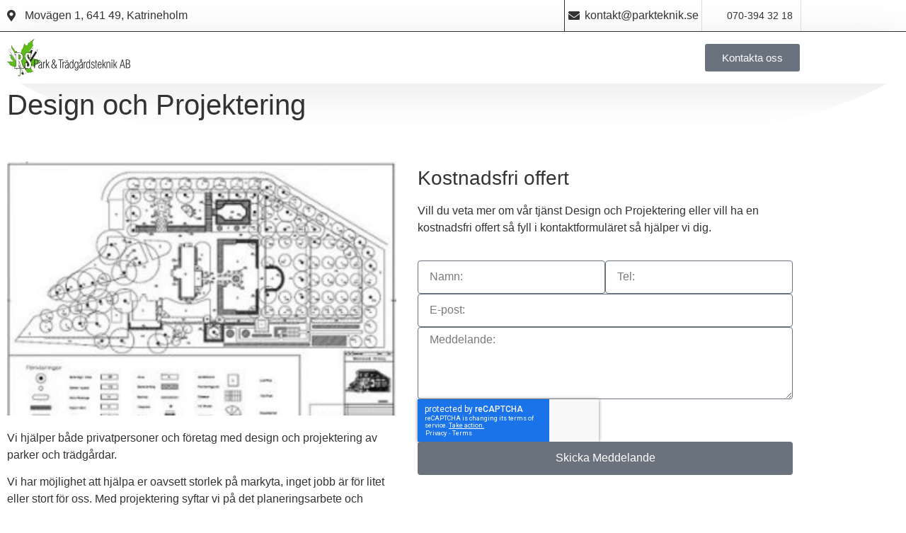

--- FILE ---
content_type: text/html; charset=UTF-8
request_url: https://parkteknik.se/design-projektering/
body_size: 15473
content:
<!doctype html>
<html lang="sv-SE">
<head>
	<meta charset="UTF-8">
	<meta name="viewport" content="width=device-width, initial-scale=1">
	<link rel="profile" href="https://gmpg.org/xfn/11">
	<title>Design &#038; Projektering &#8211; RS Park &amp; Trädgårdsteknik AB</title>
<meta name='robots' content='max-image-preview:large' />
<link rel='dns-prefetch' href='//www.googletagmanager.com' />
<link rel="alternate" type="application/rss+xml" title="RS Park &amp; Trädgårdsteknik AB &raquo; Webbflöde" href="https://parkteknik.se/feed/" />
<link rel="alternate" type="application/rss+xml" title="RS Park &amp; Trädgårdsteknik AB &raquo; Kommentarsflöde" href="https://parkteknik.se/comments/feed/" />
<link rel="alternate" title="oEmbed (JSON)" type="application/json+oembed" href="https://parkteknik.se/wp-json/oembed/1.0/embed?url=https%3A%2F%2Fparkteknik.se%2Fdesign-projektering%2F" />
<link rel="alternate" title="oEmbed (XML)" type="text/xml+oembed" href="https://parkteknik.se/wp-json/oembed/1.0/embed?url=https%3A%2F%2Fparkteknik.se%2Fdesign-projektering%2F&#038;format=xml" />
<style id='wp-img-auto-sizes-contain-inline-css'>
img:is([sizes=auto i],[sizes^="auto," i]){contain-intrinsic-size:3000px 1500px}
/*# sourceURL=wp-img-auto-sizes-contain-inline-css */
</style>
<style id='wp-emoji-styles-inline-css'>

	img.wp-smiley, img.emoji {
		display: inline !important;
		border: none !important;
		box-shadow: none !important;
		height: 1em !important;
		width: 1em !important;
		margin: 0 0.07em !important;
		vertical-align: -0.1em !important;
		background: none !important;
		padding: 0 !important;
	}
/*# sourceURL=wp-emoji-styles-inline-css */
</style>
<style id='global-styles-inline-css'>
:root{--wp--preset--aspect-ratio--square: 1;--wp--preset--aspect-ratio--4-3: 4/3;--wp--preset--aspect-ratio--3-4: 3/4;--wp--preset--aspect-ratio--3-2: 3/2;--wp--preset--aspect-ratio--2-3: 2/3;--wp--preset--aspect-ratio--16-9: 16/9;--wp--preset--aspect-ratio--9-16: 9/16;--wp--preset--color--black: #000000;--wp--preset--color--cyan-bluish-gray: #abb8c3;--wp--preset--color--white: #ffffff;--wp--preset--color--pale-pink: #f78da7;--wp--preset--color--vivid-red: #cf2e2e;--wp--preset--color--luminous-vivid-orange: #ff6900;--wp--preset--color--luminous-vivid-amber: #fcb900;--wp--preset--color--light-green-cyan: #7bdcb5;--wp--preset--color--vivid-green-cyan: #00d084;--wp--preset--color--pale-cyan-blue: #8ed1fc;--wp--preset--color--vivid-cyan-blue: #0693e3;--wp--preset--color--vivid-purple: #9b51e0;--wp--preset--gradient--vivid-cyan-blue-to-vivid-purple: linear-gradient(135deg,rgb(6,147,227) 0%,rgb(155,81,224) 100%);--wp--preset--gradient--light-green-cyan-to-vivid-green-cyan: linear-gradient(135deg,rgb(122,220,180) 0%,rgb(0,208,130) 100%);--wp--preset--gradient--luminous-vivid-amber-to-luminous-vivid-orange: linear-gradient(135deg,rgb(252,185,0) 0%,rgb(255,105,0) 100%);--wp--preset--gradient--luminous-vivid-orange-to-vivid-red: linear-gradient(135deg,rgb(255,105,0) 0%,rgb(207,46,46) 100%);--wp--preset--gradient--very-light-gray-to-cyan-bluish-gray: linear-gradient(135deg,rgb(238,238,238) 0%,rgb(169,184,195) 100%);--wp--preset--gradient--cool-to-warm-spectrum: linear-gradient(135deg,rgb(74,234,220) 0%,rgb(151,120,209) 20%,rgb(207,42,186) 40%,rgb(238,44,130) 60%,rgb(251,105,98) 80%,rgb(254,248,76) 100%);--wp--preset--gradient--blush-light-purple: linear-gradient(135deg,rgb(255,206,236) 0%,rgb(152,150,240) 100%);--wp--preset--gradient--blush-bordeaux: linear-gradient(135deg,rgb(254,205,165) 0%,rgb(254,45,45) 50%,rgb(107,0,62) 100%);--wp--preset--gradient--luminous-dusk: linear-gradient(135deg,rgb(255,203,112) 0%,rgb(199,81,192) 50%,rgb(65,88,208) 100%);--wp--preset--gradient--pale-ocean: linear-gradient(135deg,rgb(255,245,203) 0%,rgb(182,227,212) 50%,rgb(51,167,181) 100%);--wp--preset--gradient--electric-grass: linear-gradient(135deg,rgb(202,248,128) 0%,rgb(113,206,126) 100%);--wp--preset--gradient--midnight: linear-gradient(135deg,rgb(2,3,129) 0%,rgb(40,116,252) 100%);--wp--preset--font-size--small: 13px;--wp--preset--font-size--medium: 20px;--wp--preset--font-size--large: 36px;--wp--preset--font-size--x-large: 42px;--wp--preset--spacing--20: 0.44rem;--wp--preset--spacing--30: 0.67rem;--wp--preset--spacing--40: 1rem;--wp--preset--spacing--50: 1.5rem;--wp--preset--spacing--60: 2.25rem;--wp--preset--spacing--70: 3.38rem;--wp--preset--spacing--80: 5.06rem;--wp--preset--shadow--natural: 6px 6px 9px rgba(0, 0, 0, 0.2);--wp--preset--shadow--deep: 12px 12px 50px rgba(0, 0, 0, 0.4);--wp--preset--shadow--sharp: 6px 6px 0px rgba(0, 0, 0, 0.2);--wp--preset--shadow--outlined: 6px 6px 0px -3px rgb(255, 255, 255), 6px 6px rgb(0, 0, 0);--wp--preset--shadow--crisp: 6px 6px 0px rgb(0, 0, 0);}:root { --wp--style--global--content-size: 800px;--wp--style--global--wide-size: 1200px; }:where(body) { margin: 0; }.wp-site-blocks > .alignleft { float: left; margin-right: 2em; }.wp-site-blocks > .alignright { float: right; margin-left: 2em; }.wp-site-blocks > .aligncenter { justify-content: center; margin-left: auto; margin-right: auto; }:where(.wp-site-blocks) > * { margin-block-start: 24px; margin-block-end: 0; }:where(.wp-site-blocks) > :first-child { margin-block-start: 0; }:where(.wp-site-blocks) > :last-child { margin-block-end: 0; }:root { --wp--style--block-gap: 24px; }:root :where(.is-layout-flow) > :first-child{margin-block-start: 0;}:root :where(.is-layout-flow) > :last-child{margin-block-end: 0;}:root :where(.is-layout-flow) > *{margin-block-start: 24px;margin-block-end: 0;}:root :where(.is-layout-constrained) > :first-child{margin-block-start: 0;}:root :where(.is-layout-constrained) > :last-child{margin-block-end: 0;}:root :where(.is-layout-constrained) > *{margin-block-start: 24px;margin-block-end: 0;}:root :where(.is-layout-flex){gap: 24px;}:root :where(.is-layout-grid){gap: 24px;}.is-layout-flow > .alignleft{float: left;margin-inline-start: 0;margin-inline-end: 2em;}.is-layout-flow > .alignright{float: right;margin-inline-start: 2em;margin-inline-end: 0;}.is-layout-flow > .aligncenter{margin-left: auto !important;margin-right: auto !important;}.is-layout-constrained > .alignleft{float: left;margin-inline-start: 0;margin-inline-end: 2em;}.is-layout-constrained > .alignright{float: right;margin-inline-start: 2em;margin-inline-end: 0;}.is-layout-constrained > .aligncenter{margin-left: auto !important;margin-right: auto !important;}.is-layout-constrained > :where(:not(.alignleft):not(.alignright):not(.alignfull)){max-width: var(--wp--style--global--content-size);margin-left: auto !important;margin-right: auto !important;}.is-layout-constrained > .alignwide{max-width: var(--wp--style--global--wide-size);}body .is-layout-flex{display: flex;}.is-layout-flex{flex-wrap: wrap;align-items: center;}.is-layout-flex > :is(*, div){margin: 0;}body .is-layout-grid{display: grid;}.is-layout-grid > :is(*, div){margin: 0;}body{padding-top: 0px;padding-right: 0px;padding-bottom: 0px;padding-left: 0px;}a:where(:not(.wp-element-button)){text-decoration: underline;}:root :where(.wp-element-button, .wp-block-button__link){background-color: #32373c;border-width: 0;color: #fff;font-family: inherit;font-size: inherit;font-style: inherit;font-weight: inherit;letter-spacing: inherit;line-height: inherit;padding-top: calc(0.667em + 2px);padding-right: calc(1.333em + 2px);padding-bottom: calc(0.667em + 2px);padding-left: calc(1.333em + 2px);text-decoration: none;text-transform: inherit;}.has-black-color{color: var(--wp--preset--color--black) !important;}.has-cyan-bluish-gray-color{color: var(--wp--preset--color--cyan-bluish-gray) !important;}.has-white-color{color: var(--wp--preset--color--white) !important;}.has-pale-pink-color{color: var(--wp--preset--color--pale-pink) !important;}.has-vivid-red-color{color: var(--wp--preset--color--vivid-red) !important;}.has-luminous-vivid-orange-color{color: var(--wp--preset--color--luminous-vivid-orange) !important;}.has-luminous-vivid-amber-color{color: var(--wp--preset--color--luminous-vivid-amber) !important;}.has-light-green-cyan-color{color: var(--wp--preset--color--light-green-cyan) !important;}.has-vivid-green-cyan-color{color: var(--wp--preset--color--vivid-green-cyan) !important;}.has-pale-cyan-blue-color{color: var(--wp--preset--color--pale-cyan-blue) !important;}.has-vivid-cyan-blue-color{color: var(--wp--preset--color--vivid-cyan-blue) !important;}.has-vivid-purple-color{color: var(--wp--preset--color--vivid-purple) !important;}.has-black-background-color{background-color: var(--wp--preset--color--black) !important;}.has-cyan-bluish-gray-background-color{background-color: var(--wp--preset--color--cyan-bluish-gray) !important;}.has-white-background-color{background-color: var(--wp--preset--color--white) !important;}.has-pale-pink-background-color{background-color: var(--wp--preset--color--pale-pink) !important;}.has-vivid-red-background-color{background-color: var(--wp--preset--color--vivid-red) !important;}.has-luminous-vivid-orange-background-color{background-color: var(--wp--preset--color--luminous-vivid-orange) !important;}.has-luminous-vivid-amber-background-color{background-color: var(--wp--preset--color--luminous-vivid-amber) !important;}.has-light-green-cyan-background-color{background-color: var(--wp--preset--color--light-green-cyan) !important;}.has-vivid-green-cyan-background-color{background-color: var(--wp--preset--color--vivid-green-cyan) !important;}.has-pale-cyan-blue-background-color{background-color: var(--wp--preset--color--pale-cyan-blue) !important;}.has-vivid-cyan-blue-background-color{background-color: var(--wp--preset--color--vivid-cyan-blue) !important;}.has-vivid-purple-background-color{background-color: var(--wp--preset--color--vivid-purple) !important;}.has-black-border-color{border-color: var(--wp--preset--color--black) !important;}.has-cyan-bluish-gray-border-color{border-color: var(--wp--preset--color--cyan-bluish-gray) !important;}.has-white-border-color{border-color: var(--wp--preset--color--white) !important;}.has-pale-pink-border-color{border-color: var(--wp--preset--color--pale-pink) !important;}.has-vivid-red-border-color{border-color: var(--wp--preset--color--vivid-red) !important;}.has-luminous-vivid-orange-border-color{border-color: var(--wp--preset--color--luminous-vivid-orange) !important;}.has-luminous-vivid-amber-border-color{border-color: var(--wp--preset--color--luminous-vivid-amber) !important;}.has-light-green-cyan-border-color{border-color: var(--wp--preset--color--light-green-cyan) !important;}.has-vivid-green-cyan-border-color{border-color: var(--wp--preset--color--vivid-green-cyan) !important;}.has-pale-cyan-blue-border-color{border-color: var(--wp--preset--color--pale-cyan-blue) !important;}.has-vivid-cyan-blue-border-color{border-color: var(--wp--preset--color--vivid-cyan-blue) !important;}.has-vivid-purple-border-color{border-color: var(--wp--preset--color--vivid-purple) !important;}.has-vivid-cyan-blue-to-vivid-purple-gradient-background{background: var(--wp--preset--gradient--vivid-cyan-blue-to-vivid-purple) !important;}.has-light-green-cyan-to-vivid-green-cyan-gradient-background{background: var(--wp--preset--gradient--light-green-cyan-to-vivid-green-cyan) !important;}.has-luminous-vivid-amber-to-luminous-vivid-orange-gradient-background{background: var(--wp--preset--gradient--luminous-vivid-amber-to-luminous-vivid-orange) !important;}.has-luminous-vivid-orange-to-vivid-red-gradient-background{background: var(--wp--preset--gradient--luminous-vivid-orange-to-vivid-red) !important;}.has-very-light-gray-to-cyan-bluish-gray-gradient-background{background: var(--wp--preset--gradient--very-light-gray-to-cyan-bluish-gray) !important;}.has-cool-to-warm-spectrum-gradient-background{background: var(--wp--preset--gradient--cool-to-warm-spectrum) !important;}.has-blush-light-purple-gradient-background{background: var(--wp--preset--gradient--blush-light-purple) !important;}.has-blush-bordeaux-gradient-background{background: var(--wp--preset--gradient--blush-bordeaux) !important;}.has-luminous-dusk-gradient-background{background: var(--wp--preset--gradient--luminous-dusk) !important;}.has-pale-ocean-gradient-background{background: var(--wp--preset--gradient--pale-ocean) !important;}.has-electric-grass-gradient-background{background: var(--wp--preset--gradient--electric-grass) !important;}.has-midnight-gradient-background{background: var(--wp--preset--gradient--midnight) !important;}.has-small-font-size{font-size: var(--wp--preset--font-size--small) !important;}.has-medium-font-size{font-size: var(--wp--preset--font-size--medium) !important;}.has-large-font-size{font-size: var(--wp--preset--font-size--large) !important;}.has-x-large-font-size{font-size: var(--wp--preset--font-size--x-large) !important;}
:root :where(.wp-block-pullquote){font-size: 1.5em;line-height: 1.6;}
/*# sourceURL=global-styles-inline-css */
</style>
<link rel='stylesheet' id='hello-elementor-css' href='https://usercontent.one/wp/parkteknik.se/wp-content/themes/hello-elementor/assets/css/reset.css?ver=3.4.5&media=1706264578' media='all' />
<link rel='stylesheet' id='hello-elementor-theme-style-css' href='https://usercontent.one/wp/parkteknik.se/wp-content/themes/hello-elementor/assets/css/theme.css?ver=3.4.5&media=1706264578' media='all' />
<link rel='stylesheet' id='hello-elementor-header-footer-css' href='https://usercontent.one/wp/parkteknik.se/wp-content/themes/hello-elementor/assets/css/header-footer.css?ver=3.4.5&media=1706264578' media='all' />
<link rel='stylesheet' id='elementor-frontend-css' href='https://usercontent.one/wp/parkteknik.se/wp-content/plugins/elementor/assets/css/frontend.min.css?ver=3.34.0&media=1706264578' media='all' />
<link rel='stylesheet' id='elementor-post-10-css' href='https://usercontent.one/wp/parkteknik.se/wp-content/uploads/elementor/css/post-10.css?media=1706264578?ver=1766939940' media='all' />
<link rel='stylesheet' id='widget-icon-list-css' href='https://usercontent.one/wp/parkteknik.se/wp-content/plugins/elementor/assets/css/widget-icon-list.min.css?ver=3.34.0&media=1706264578' media='all' />
<link rel='stylesheet' id='widget-image-css' href='https://usercontent.one/wp/parkteknik.se/wp-content/plugins/elementor/assets/css/widget-image.min.css?ver=3.34.0&media=1706264578' media='all' />
<link rel='stylesheet' id='widget-nav-menu-css' href='https://usercontent.one/wp/parkteknik.se/wp-content/plugins/elementor-pro/assets/css/widget-nav-menu.min.css?ver=3.34.0&media=1706264578' media='all' />
<link rel='stylesheet' id='e-animation-fadeInDown-css' href='https://usercontent.one/wp/parkteknik.se/wp-content/plugins/elementor/assets/lib/animations/styles/fadeInDown.min.css?ver=3.34.0&media=1706264578' media='all' />
<link rel='stylesheet' id='widget-heading-css' href='https://usercontent.one/wp/parkteknik.se/wp-content/plugins/elementor/assets/css/widget-heading.min.css?ver=3.34.0&media=1706264578' media='all' />
<link rel='stylesheet' id='widget-form-css' href='https://usercontent.one/wp/parkteknik.se/wp-content/plugins/elementor-pro/assets/css/widget-form.min.css?ver=3.34.0&media=1706264578' media='all' />
<link rel='stylesheet' id='e-shapes-css' href='https://usercontent.one/wp/parkteknik.se/wp-content/plugins/elementor/assets/css/conditionals/shapes.min.css?ver=3.34.0&media=1706264578' media='all' />
<link rel='stylesheet' id='e-animation-pop-css' href='https://usercontent.one/wp/parkteknik.se/wp-content/plugins/elementor/assets/lib/animations/styles/e-animation-pop.min.css?ver=3.34.0&media=1706264578' media='all' />
<link rel='stylesheet' id='widget-social-icons-css' href='https://usercontent.one/wp/parkteknik.se/wp-content/plugins/elementor/assets/css/widget-social-icons.min.css?ver=3.34.0&media=1706264578' media='all' />
<link rel='stylesheet' id='e-apple-webkit-css' href='https://usercontent.one/wp/parkteknik.se/wp-content/plugins/elementor/assets/css/conditionals/apple-webkit.min.css?ver=3.34.0&media=1706264578' media='all' />
<link rel='stylesheet' id='elementor-icons-css' href='https://usercontent.one/wp/parkteknik.se/wp-content/plugins/elementor/assets/lib/eicons/css/elementor-icons.min.css?ver=5.45.0&media=1706264578' media='all' />
<link rel='stylesheet' id='e-animation-fadeInUp-css' href='https://usercontent.one/wp/parkteknik.se/wp-content/plugins/elementor/assets/lib/animations/styles/fadeInUp.min.css?ver=3.34.0&media=1706264578' media='all' />
<link rel='stylesheet' id='e-animation-fadeIn-css' href='https://usercontent.one/wp/parkteknik.se/wp-content/plugins/elementor/assets/lib/animations/styles/fadeIn.min.css?ver=3.34.0&media=1706264578' media='all' />
<link rel='stylesheet' id='widget-divider-css' href='https://usercontent.one/wp/parkteknik.se/wp-content/plugins/elementor/assets/css/widget-divider.min.css?ver=3.34.0&media=1706264578' media='all' />
<link rel='stylesheet' id='widget-spacer-css' href='https://usercontent.one/wp/parkteknik.se/wp-content/plugins/elementor/assets/css/widget-spacer.min.css?ver=3.34.0&media=1706264578' media='all' />
<link rel='stylesheet' id='e-animation-fadeInLeft-css' href='https://usercontent.one/wp/parkteknik.se/wp-content/plugins/elementor/assets/lib/animations/styles/fadeInLeft.min.css?ver=3.34.0&media=1706264578' media='all' />
<link rel='stylesheet' id='elementor-post-220-css' href='https://usercontent.one/wp/parkteknik.se/wp-content/uploads/elementor/css/post-220.css?media=1706264578?ver=1766962030' media='all' />
<link rel='stylesheet' id='elementor-post-76-css' href='https://usercontent.one/wp/parkteknik.se/wp-content/uploads/elementor/css/post-76.css?media=1706264578?ver=1766939940' media='all' />
<link rel='stylesheet' id='elementor-post-73-css' href='https://usercontent.one/wp/parkteknik.se/wp-content/uploads/elementor/css/post-73.css?media=1706264578?ver=1766939940' media='all' />
<link rel='stylesheet' id='ekit-widget-styles-css' href='https://usercontent.one/wp/parkteknik.se/wp-content/plugins/elementskit-lite/widgets/init/assets/css/widget-styles.css?ver=3.7.8&media=1706264578' media='all' />
<link rel='stylesheet' id='ekit-responsive-css' href='https://usercontent.one/wp/parkteknik.se/wp-content/plugins/elementskit-lite/widgets/init/assets/css/responsive.css?ver=3.7.8&media=1706264578' media='all' />
<link rel='stylesheet' id='elementor-gf-local-jost-css' href='https://usercontent.one/wp/parkteknik.se/wp-content/uploads/elementor/google-fonts/css/jost.css?media=1706264578?ver=1742227115' media='all' />
<link rel='stylesheet' id='elementor-gf-local-inter-css' href='https://usercontent.one/wp/parkteknik.se/wp-content/uploads/elementor/google-fonts/css/inter.css?media=1706264578?ver=1742227132' media='all' />
<link rel='stylesheet' id='elementor-icons-ekiticons-css' href='https://usercontent.one/wp/parkteknik.se/wp-content/plugins/elementskit-lite/modules/elementskit-icon-pack/assets/css/ekiticons.css?ver=3.7.8&media=1706264578' media='all' />
<link rel='stylesheet' id='elementor-icons-shared-0-css' href='https://usercontent.one/wp/parkteknik.se/wp-content/plugins/elementor/assets/lib/font-awesome/css/fontawesome.min.css?ver=5.15.3&media=1706264578' media='all' />
<link rel='stylesheet' id='elementor-icons-fa-solid-css' href='https://usercontent.one/wp/parkteknik.se/wp-content/plugins/elementor/assets/lib/font-awesome/css/solid.min.css?ver=5.15.3&media=1706264578' media='all' />
<link rel='stylesheet' id='elementor-icons-skb_cife-elegant-icon-css' href='https://usercontent.one/wp/parkteknik.se/wp-content/plugins/skyboot-custom-icons-for-elementor/assets/css/elegant.css?ver=1.1.0&media=1706264578' media='all' />
<link rel='stylesheet' id='elementor-icons-fa-brands-css' href='https://usercontent.one/wp/parkteknik.se/wp-content/plugins/elementor/assets/lib/font-awesome/css/brands.min.css?ver=5.15.3&media=1706264578' media='all' />
<script src="https://parkteknik.se/wp-includes/js/jquery/jquery.min.js?ver=3.7.1" id="jquery-core-js"></script>
<script src="https://parkteknik.se/wp-includes/js/jquery/jquery-migrate.min.js?ver=3.4.1" id="jquery-migrate-js"></script>

<!-- Kodblock för ”Google-tagg (gtag.js)” tillagt av Site Kit -->
<!-- Kodblock för ”Google Analytics” tillagt av Site Kit -->
<script src="https://www.googletagmanager.com/gtag/js?id=GT-T9B7CD2" id="google_gtagjs-js" async></script>
<script id="google_gtagjs-js-after">
window.dataLayer = window.dataLayer || [];function gtag(){dataLayer.push(arguments);}
gtag("set","linker",{"domains":["parkteknik.se"]});
gtag("js", new Date());
gtag("set", "developer_id.dZTNiMT", true);
gtag("config", "GT-T9B7CD2");
//# sourceURL=google_gtagjs-js-after
</script>
<link rel="https://api.w.org/" href="https://parkteknik.se/wp-json/" /><link rel="alternate" title="JSON" type="application/json" href="https://parkteknik.se/wp-json/wp/v2/pages/220" /><link rel="EditURI" type="application/rsd+xml" title="RSD" href="https://parkteknik.se/xmlrpc.php?rsd" />
<meta name="generator" content="WordPress 6.9" />
<link rel="canonical" href="https://parkteknik.se/design-projektering/" />
<link rel='shortlink' href='https://parkteknik.se/?p=220' />
<meta name="generator" content="Site Kit by Google 1.168.0" /><meta name="generator" content="Elementor 3.34.0; features: additional_custom_breakpoints; settings: css_print_method-external, google_font-enabled, font_display-swap">
			<style>
				.e-con.e-parent:nth-of-type(n+4):not(.e-lazyloaded):not(.e-no-lazyload),
				.e-con.e-parent:nth-of-type(n+4):not(.e-lazyloaded):not(.e-no-lazyload) * {
					background-image: none !important;
				}
				@media screen and (max-height: 1024px) {
					.e-con.e-parent:nth-of-type(n+3):not(.e-lazyloaded):not(.e-no-lazyload),
					.e-con.e-parent:nth-of-type(n+3):not(.e-lazyloaded):not(.e-no-lazyload) * {
						background-image: none !important;
					}
				}
				@media screen and (max-height: 640px) {
					.e-con.e-parent:nth-of-type(n+2):not(.e-lazyloaded):not(.e-no-lazyload),
					.e-con.e-parent:nth-of-type(n+2):not(.e-lazyloaded):not(.e-no-lazyload) * {
						background-image: none !important;
					}
				}
			</style>
			<link rel="icon" href="https://usercontent.one/wp/parkteknik.se/wp-content/uploads/2022/12/cropped-cropped-302695750_755296305800854_3332336608398155032_n-32x32.jpg?media=1706264578" sizes="32x32" />
<link rel="icon" href="https://usercontent.one/wp/parkteknik.se/wp-content/uploads/2022/12/cropped-cropped-302695750_755296305800854_3332336608398155032_n-192x192.jpg?media=1706264578" sizes="192x192" />
<link rel="apple-touch-icon" href="https://usercontent.one/wp/parkteknik.se/wp-content/uploads/2022/12/cropped-cropped-302695750_755296305800854_3332336608398155032_n-180x180.jpg?media=1706264578" />
<meta name="msapplication-TileImage" content="https://usercontent.one/wp/parkteknik.se/wp-content/uploads/2022/12/cropped-cropped-302695750_755296305800854_3332336608398155032_n-270x270.jpg?media=1706264578" />
</head>
<body class="wp-singular page-template-default page page-id-220 wp-embed-responsive wp-theme-hello-elementor hello-elementor-default elementor-default elementor-kit-10 elementor-page elementor-page-220">


<a class="skip-link screen-reader-text" href="#content">Hoppa till innehåll</a>

		<header data-elementor-type="header" data-elementor-id="76" class="elementor elementor-76 elementor-location-header" data-elementor-post-type="elementor_library">
					<section class="elementor-section elementor-top-section elementor-element elementor-element-7c354703 elementor-section-content-middle elementor-hidden-mobile elementor-section-boxed elementor-section-height-default elementor-section-height-default" data-id="7c354703" data-element_type="section" data-settings="{&quot;background_background&quot;:&quot;classic&quot;}">
						<div class="elementor-container elementor-column-gap-default">
					<div class="elementor-column elementor-col-33 elementor-top-column elementor-element elementor-element-ef5e38f" data-id="ef5e38f" data-element_type="column">
			<div class="elementor-widget-wrap elementor-element-populated">
						<div class="elementor-element elementor-element-14a9208 elementor-icon-list--layout-traditional elementor-list-item-link-full_width elementor-widget elementor-widget-icon-list" data-id="14a9208" data-element_type="widget" data-widget_type="icon-list.default">
				<div class="elementor-widget-container">
							<ul class="elementor-icon-list-items">
							<li class="elementor-icon-list-item">
											<span class="elementor-icon-list-icon">
							<i aria-hidden="true" class="fas fa-map-marker-alt"></i>						</span>
										<span class="elementor-icon-list-text">Movägen 1, 641 49, Katrineholm</span>
									</li>
						</ul>
						</div>
				</div>
					</div>
		</div>
				<div class="elementor-column elementor-col-33 elementor-top-column elementor-element elementor-element-5e6990bc" data-id="5e6990bc" data-element_type="column">
			<div class="elementor-widget-wrap elementor-element-populated">
						<div class="elementor-element elementor-element-79a27fd9 elementor-align-center elementor-icon-list--layout-traditional elementor-list-item-link-full_width elementor-widget elementor-widget-icon-list" data-id="79a27fd9" data-element_type="widget" data-widget_type="icon-list.default">
				<div class="elementor-widget-container">
							<ul class="elementor-icon-list-items">
							<li class="elementor-icon-list-item">
											<span class="elementor-icon-list-icon">
							<i aria-hidden="true" class="fas fa-envelope"></i>						</span>
										<span class="elementor-icon-list-text">kontakt@parkteknik.se</span>
									</li>
						</ul>
						</div>
				</div>
					</div>
		</div>
				<div class="elementor-column elementor-col-33 elementor-top-column elementor-element elementor-element-366ef367" data-id="366ef367" data-element_type="column" data-settings="{&quot;background_background&quot;:&quot;classic&quot;}">
			<div class="elementor-widget-wrap elementor-element-populated">
						<div class="elementor-element elementor-element-f5ea740 elementor-align-end elementor-mobile-align-start elementor-icon-list--layout-traditional elementor-list-item-link-full_width elementor-widget elementor-widget-icon-list" data-id="f5ea740" data-element_type="widget" data-widget_type="icon-list.default">
				<div class="elementor-widget-container">
							<ul class="elementor-icon-list-items">
							<li class="elementor-icon-list-item">
											<span class="elementor-icon-list-icon">
							<i aria-hidden="true" class=" icon_phone"></i>						</span>
										<span class="elementor-icon-list-text">070-394 32 18</span>
									</li>
						</ul>
						</div>
				</div>
					</div>
		</div>
					</div>
		</section>
				<section class="elementor-section elementor-top-section elementor-element elementor-element-73370cc1 elementor-section-content-middle elementor-section-boxed elementor-section-height-default elementor-section-height-default elementor-invisible" data-id="73370cc1" data-element_type="section" data-settings="{&quot;background_background&quot;:&quot;classic&quot;,&quot;animation&quot;:&quot;fadeInDown&quot;}">
						<div class="elementor-container elementor-column-gap-default">
					<div class="elementor-column elementor-col-50 elementor-top-column elementor-element elementor-element-30c93ca5" data-id="30c93ca5" data-element_type="column">
			<div class="elementor-widget-wrap elementor-element-populated">
						<section class="elementor-section elementor-inner-section elementor-element elementor-element-e1fe33c elementor-section-content-middle elementor-reverse-tablet elementor-section-boxed elementor-section-height-default elementor-section-height-default" data-id="e1fe33c" data-element_type="section">
						<div class="elementor-container elementor-column-gap-default">
					<div class="elementor-column elementor-col-50 elementor-inner-column elementor-element elementor-element-134ea07b" data-id="134ea07b" data-element_type="column">
			<div class="elementor-widget-wrap elementor-element-populated">
						<div class="elementor-element elementor-element-2ae6fa38 elementor-widget elementor-widget-image" data-id="2ae6fa38" data-element_type="widget" data-widget_type="image.default">
				<div class="elementor-widget-container">
																<a href="https://parkteknik.se">
							<img width="331" height="100" src="https://usercontent.one/wp/parkteknik.se/wp-content/uploads/2022/12/RS-PARK-TRADGARDSTEKNIKlogga-e1517470048401.jpg?media=1706264578" class="attachment-medium_large size-medium_large wp-image-85" alt="" srcset="https://usercontent.one/wp/parkteknik.se/wp-content/uploads/2022/12/RS-PARK-TRADGARDSTEKNIKlogga-e1517470048401.jpg?media=1706264578 331w, https://usercontent.one/wp/parkteknik.se/wp-content/uploads/2022/12/RS-PARK-TRADGARDSTEKNIKlogga-e1517470048401-300x91.jpg?media=1706264578 300w, https://usercontent.one/wp/parkteknik.se/wp-content/uploads/2022/12/elementor/thumbs/RS-PARK-TRADGARDSTEKNIKlogga-e1517470048401-pzh6rvxi6v3s9cabzo92y0tzuexgu7i4wd8wnikzuc.jpg?media=1706264578 170w" sizes="(max-width: 331px) 100vw, 331px" />								</a>
															</div>
				</div>
					</div>
		</div>
				<div class="elementor-column elementor-col-50 elementor-inner-column elementor-element elementor-element-634bcf76 elementor-hidden-desktop elementor-hidden-tablet elementor-hidden-mobile" data-id="634bcf76" data-element_type="column">
			<div class="elementor-widget-wrap elementor-element-populated">
						<div class="elementor-element elementor-element-1686587e elementor-nav-menu__align-start elementor-nav-menu--dropdown-mobile elementor-hidden-desktop elementor-hidden-tablet elementor-hidden-mobile elementor-nav-menu__text-align-aside elementor-nav-menu--toggle elementor-nav-menu--burger elementor-widget elementor-widget-nav-menu" data-id="1686587e" data-element_type="widget" data-settings="{&quot;submenu_icon&quot;:{&quot;value&quot;:&quot;&lt;i class=\&quot;fas fa-angle-down\&quot; aria-hidden=\&quot;true\&quot;&gt;&lt;\/i&gt;&quot;,&quot;library&quot;:&quot;fa-solid&quot;},&quot;layout&quot;:&quot;horizontal&quot;,&quot;toggle&quot;:&quot;burger&quot;}" data-widget_type="nav-menu.default">
				<div class="elementor-widget-container">
								<nav aria-label="Meny" class="elementor-nav-menu--main elementor-nav-menu__container elementor-nav-menu--layout-horizontal e--pointer-none">
				<ul id="menu-1-1686587e" class="elementor-nav-menu"><li class="menu-item menu-item-type-post_type menu-item-object-page menu-item-home menu-item-156"><a href="https://parkteknik.se/" class="elementor-item">Start</a></li>
<li class="menu-item menu-item-type-custom menu-item-object-custom current-menu-ancestor current-menu-parent menu-item-has-children menu-item-319"><a href="#" class="elementor-item elementor-item-anchor">Tjänster</a>
<ul class="sub-menu elementor-nav-menu--dropdown">
	<li class="menu-item menu-item-type-post_type menu-item-object-page menu-item-323"><a href="https://parkteknik.se/beskarning-av-buskar-trad/" class="elementor-sub-item">Beskärning av Buskar &amp; Träd</a></li>
	<li class="menu-item menu-item-type-post_type menu-item-object-page menu-item-322"><a href="https://parkteknik.se/tradgardsskotsel/" class="elementor-sub-item">Trädgårdsskötsel</a></li>
	<li class="menu-item menu-item-type-post_type menu-item-object-page menu-item-321"><a href="https://parkteknik.se/nyanlaggning/" class="elementor-sub-item">Nyanläggning</a></li>
	<li class="menu-item menu-item-type-post_type menu-item-object-page menu-item-320"><a href="https://parkteknik.se/tradplaner/" class="elementor-sub-item">Trädplaner</a></li>
	<li class="menu-item menu-item-type-post_type menu-item-object-page menu-item-394"><a href="https://parkteknik.se/planteringar/" class="elementor-sub-item">Planteringar</a></li>
	<li class="menu-item menu-item-type-post_type menu-item-object-page menu-item-393"><a href="https://parkteknik.se/alleer/" class="elementor-sub-item">Alléer</a></li>
	<li class="menu-item menu-item-type-post_type menu-item-object-page menu-item-392"><a href="https://parkteknik.se/vardplaner/" class="elementor-sub-item">Vårdplaner</a></li>
	<li class="menu-item menu-item-type-post_type menu-item-object-page current-menu-item page_item page-item-220 current_page_item menu-item-324"><a href="https://parkteknik.se/design-projektering/" aria-current="page" class="elementor-sub-item elementor-item-active">Design &#038; Projektering</a></li>
	<li class="menu-item menu-item-type-post_type menu-item-object-page menu-item-391"><a href="https://parkteknik.se/restaurering-och-vard-av-historiska-tradgardar/" class="elementor-sub-item">Restaurering och vård av historiska trädgårdar</a></li>
	<li class="menu-item menu-item-type-post_type menu-item-object-page menu-item-399"><a href="https://parkteknik.se/tradgardsantikvarie/" class="elementor-sub-item">Trädgårdsantikvarie</a></li>
</ul>
</li>
<li class="menu-item menu-item-type-post_type menu-item-object-page menu-item-200"><a href="https://parkteknik.se/om-oss/" class="elementor-item">Om oss</a></li>
<li class="menu-item menu-item-type-post_type menu-item-object-page menu-item-157"><a href="https://parkteknik.se/kontakta-oss/" class="elementor-item">Kontakta oss</a></li>
</ul>			</nav>
					<div class="elementor-menu-toggle" role="button" tabindex="0" aria-label="Slå på/av meny" aria-expanded="false">
			<i aria-hidden="true" role="presentation" class="elementor-menu-toggle__icon--open eicon-menu-bar"></i><i aria-hidden="true" role="presentation" class="elementor-menu-toggle__icon--close eicon-close"></i>		</div>
					<nav class="elementor-nav-menu--dropdown elementor-nav-menu__container" aria-hidden="true">
				<ul id="menu-2-1686587e" class="elementor-nav-menu"><li class="menu-item menu-item-type-post_type menu-item-object-page menu-item-home menu-item-156"><a href="https://parkteknik.se/" class="elementor-item" tabindex="-1">Start</a></li>
<li class="menu-item menu-item-type-custom menu-item-object-custom current-menu-ancestor current-menu-parent menu-item-has-children menu-item-319"><a href="#" class="elementor-item elementor-item-anchor" tabindex="-1">Tjänster</a>
<ul class="sub-menu elementor-nav-menu--dropdown">
	<li class="menu-item menu-item-type-post_type menu-item-object-page menu-item-323"><a href="https://parkteknik.se/beskarning-av-buskar-trad/" class="elementor-sub-item" tabindex="-1">Beskärning av Buskar &amp; Träd</a></li>
	<li class="menu-item menu-item-type-post_type menu-item-object-page menu-item-322"><a href="https://parkteknik.se/tradgardsskotsel/" class="elementor-sub-item" tabindex="-1">Trädgårdsskötsel</a></li>
	<li class="menu-item menu-item-type-post_type menu-item-object-page menu-item-321"><a href="https://parkteknik.se/nyanlaggning/" class="elementor-sub-item" tabindex="-1">Nyanläggning</a></li>
	<li class="menu-item menu-item-type-post_type menu-item-object-page menu-item-320"><a href="https://parkteknik.se/tradplaner/" class="elementor-sub-item" tabindex="-1">Trädplaner</a></li>
	<li class="menu-item menu-item-type-post_type menu-item-object-page menu-item-394"><a href="https://parkteknik.se/planteringar/" class="elementor-sub-item" tabindex="-1">Planteringar</a></li>
	<li class="menu-item menu-item-type-post_type menu-item-object-page menu-item-393"><a href="https://parkteknik.se/alleer/" class="elementor-sub-item" tabindex="-1">Alléer</a></li>
	<li class="menu-item menu-item-type-post_type menu-item-object-page menu-item-392"><a href="https://parkteknik.se/vardplaner/" class="elementor-sub-item" tabindex="-1">Vårdplaner</a></li>
	<li class="menu-item menu-item-type-post_type menu-item-object-page current-menu-item page_item page-item-220 current_page_item menu-item-324"><a href="https://parkteknik.se/design-projektering/" aria-current="page" class="elementor-sub-item elementor-item-active" tabindex="-1">Design &#038; Projektering</a></li>
	<li class="menu-item menu-item-type-post_type menu-item-object-page menu-item-391"><a href="https://parkteknik.se/restaurering-och-vard-av-historiska-tradgardar/" class="elementor-sub-item" tabindex="-1">Restaurering och vård av historiska trädgårdar</a></li>
	<li class="menu-item menu-item-type-post_type menu-item-object-page menu-item-399"><a href="https://parkteknik.se/tradgardsantikvarie/" class="elementor-sub-item" tabindex="-1">Trädgårdsantikvarie</a></li>
</ul>
</li>
<li class="menu-item menu-item-type-post_type menu-item-object-page menu-item-200"><a href="https://parkteknik.se/om-oss/" class="elementor-item" tabindex="-1">Om oss</a></li>
<li class="menu-item menu-item-type-post_type menu-item-object-page menu-item-157"><a href="https://parkteknik.se/kontakta-oss/" class="elementor-item" tabindex="-1">Kontakta oss</a></li>
</ul>			</nav>
						</div>
				</div>
					</div>
		</div>
					</div>
		</section>
					</div>
		</div>
				<div class="elementor-column elementor-col-50 elementor-top-column elementor-element elementor-element-43f46070" data-id="43f46070" data-element_type="column">
			<div class="elementor-widget-wrap elementor-element-populated">
						<div class="elementor-element elementor-element-2fbeb8bf elementor-align-right elementor-widget elementor-widget-button" data-id="2fbeb8bf" data-element_type="widget" data-widget_type="button.default">
				<div class="elementor-widget-container">
									<div class="elementor-button-wrapper">
					<a class="elementor-button elementor-button-link elementor-size-sm" href="https://parkteknik.se/kontakta-oss/#kontaktformular">
						<span class="elementor-button-content-wrapper">
									<span class="elementor-button-text">Kontakta oss</span>
					</span>
					</a>
				</div>
								</div>
				</div>
					</div>
		</div>
					</div>
		</section>
				</header>
		
<main id="content" class="site-main post-220 page type-page status-publish hentry">

	
	<div class="page-content">
				<div data-elementor-type="wp-page" data-elementor-id="220" class="elementor elementor-220" data-elementor-post-type="page">
						<section class="elementor-section elementor-top-section elementor-element elementor-element-70a4269b elementor-section-boxed elementor-section-height-default elementor-section-height-default" data-id="70a4269b" data-element_type="section" data-settings="{&quot;background_background&quot;:&quot;classic&quot;,&quot;shape_divider_bottom&quot;:&quot;curve&quot;,&quot;shape_divider_bottom_negative&quot;:&quot;yes&quot;}">
							<div class="elementor-background-overlay"></div>
						<div class="elementor-shape elementor-shape-bottom" aria-hidden="true" data-negative="true">
			<svg xmlns="http://www.w3.org/2000/svg" viewBox="0 0 1000 100" preserveAspectRatio="none">
	<path class="elementor-shape-fill" d="M500,97C126.7,96.3,0.8,19.8,0,0v100l1000,0V1C1000,19.4,873.3,97.8,500,97z"/>
</svg>		</div>
					<div class="elementor-container elementor-column-gap-default">
					<div class="elementor-column elementor-col-100 elementor-top-column elementor-element elementor-element-24518c89" data-id="24518c89" data-element_type="column">
			<div class="elementor-widget-wrap elementor-element-populated">
						<div class="elementor-element elementor-element-34caf9e elementor-invisible elementor-widget elementor-widget-heading" data-id="34caf9e" data-element_type="widget" data-settings="{&quot;_animation&quot;:&quot;fadeInUp&quot;,&quot;_animation_delay&quot;:200}" data-widget_type="heading.default">
				<div class="elementor-widget-container">
					<h1 class="elementor-heading-title elementor-size-default">Design och Projektering</h1>				</div>
				</div>
				<div class="elementor-element elementor-element-475e6ba0 elementor-widget-divider--view-line elementor-invisible elementor-widget elementor-widget-divider" data-id="475e6ba0" data-element_type="widget" data-settings="{&quot;_animation&quot;:&quot;fadeIn&quot;,&quot;_animation_delay&quot;:200}" data-widget_type="divider.default">
				<div class="elementor-widget-container">
							<div class="elementor-divider">
			<span class="elementor-divider-separator">
						</span>
		</div>
						</div>
				</div>
				<div class="elementor-element elementor-element-9f4c061 elementor-widget elementor-widget-spacer" data-id="9f4c061" data-element_type="widget" data-widget_type="spacer.default">
				<div class="elementor-widget-container">
							<div class="elementor-spacer">
			<div class="elementor-spacer-inner"></div>
		</div>
						</div>
				</div>
					</div>
		</div>
					</div>
		</section>
				<section class="elementor-section elementor-top-section elementor-element elementor-element-5eccb012 elementor-section-boxed elementor-section-height-default elementor-section-height-default" data-id="5eccb012" data-element_type="section">
						<div class="elementor-container elementor-column-gap-default">
					<div class="elementor-column elementor-col-50 elementor-top-column elementor-element elementor-element-183717ad" data-id="183717ad" data-element_type="column" data-settings="{&quot;background_background&quot;:&quot;classic&quot;}">
			<div class="elementor-widget-wrap elementor-element-populated">
						<div class="elementor-element elementor-element-28e1c427 elementor-widget elementor-widget-image" data-id="28e1c427" data-element_type="widget" data-widget_type="image.default">
				<div class="elementor-widget-container">
															<img fetchpriority="high" decoding="async" width="1280" height="836" src="https://usercontent.one/wp/parkteknik.se/wp-content/uploads/2022/12/Bild-Design-Projektering.png?media=1706264578" class="attachment-full size-full wp-image-120" alt="" srcset="https://usercontent.one/wp/parkteknik.se/wp-content/uploads/2022/12/Bild-Design-Projektering.png?media=1706264578 1280w, https://usercontent.one/wp/parkteknik.se/wp-content/uploads/2022/12/Bild-Design-Projektering-300x196.png?media=1706264578 300w, https://usercontent.one/wp/parkteknik.se/wp-content/uploads/2022/12/Bild-Design-Projektering-1024x669.png?media=1706264578 1024w, https://usercontent.one/wp/parkteknik.se/wp-content/uploads/2022/12/Bild-Design-Projektering-768x502.png?media=1706264578 768w" sizes="(max-width: 1280px) 100vw, 1280px" />															</div>
				</div>
				<div class="elementor-element elementor-element-11f46062 elementor-widget elementor-widget-text-editor" data-id="11f46062" data-element_type="widget" data-widget_type="text-editor.default">
				<div class="elementor-widget-container">
									<p>Vi hjälper både privatpersoner och företag med design och projektering av parker och trädgårdar.</p><p>Vi har möjlighet att hjälpa er oavsett storlek på markyta, inget jobb är för litet eller stort för oss. Med projektering syftar vi på det planeringsarbete och förstudie som ofta behöver göras innan man påbörjar ett nytt projekt.</p><p>Omfattningen av denna del varierar beroende på hur stort projektet är men kommer alltid vara steget när vi åtar oss ett nytt projekt. Nedan kan ni läsa mer ingående hur vi jobbar i denna fas.</p>								</div>
				</div>
				<div class="elementor-element elementor-element-349d73b4 elementor-widget elementor-widget-heading" data-id="349d73b4" data-element_type="widget" data-widget_type="heading.default">
				<div class="elementor-widget-container">
					<h3 class="elementor-heading-title elementor-size-default">Varför och hur?</h3>				</div>
				</div>
				<div class="elementor-element elementor-element-62ce5ff elementor-widget elementor-widget-text-editor" data-id="62ce5ff" data-element_type="widget" data-widget_type="text-editor.default">
				<div class="elementor-widget-container">
									<p>Att göra en god projektering för just ditt projekt är väldigt viktigt och kan vara avgörande för hur väl utförandet blir. Design och projekteringsfasen är något vi tillsammans med er som kund gör och ni kommer vara delaktiga i alla steg. Vi börjar alltid med ett inledande möte där vi går igenom era skallkrav och synpunkter.</p><p>Därefter det bokar vi ett nytt möte där vi presenterar ett designförslag som vi sedan diskuterar igenom. Ibland kan det vara så att vissa av era krav/förslag kanske inte praktiskt går att tillgodose pga. olika faktorer. Självklart diskuterar vi då igenom detta och ger er alternativa lösningar för att kunna gå vidare.</p><p>Vi genomför sedan korrigeringar på designförslaget och försöker tillgodose samtliga av era krav för att ta fram en slutlig design som ni är nöjda med.</p>								</div>
				</div>
				<div class="elementor-element elementor-element-df3a385 elementor-widget elementor-widget-heading" data-id="df3a385" data-element_type="widget" data-widget_type="heading.default">
				<div class="elementor-widget-container">
					<h4 class="elementor-heading-title elementor-size-default">Vad ingår i tjänsten design och projektering?</h4>				</div>
				</div>
				<div class="elementor-element elementor-element-46aa477a elementor-widget elementor-widget-text-editor" data-id="46aa477a" data-element_type="widget" data-widget_type="text-editor.default">
				<div class="elementor-widget-container">
									<p>Som standard ingår följande punkter i tjänsten design och projektering:</p>								</div>
				</div>
				<div class="elementor-element elementor-element-7d12b089 elementor-widget__width-initial elementor-icon-list--layout-traditional elementor-list-item-link-full_width elementor-widget elementor-widget-icon-list" data-id="7d12b089" data-element_type="widget" data-widget_type="icon-list.default">
				<div class="elementor-widget-container">
							<ul class="elementor-icon-list-items">
							<li class="elementor-icon-list-item">
											<span class="elementor-icon-list-icon">
							<i aria-hidden="true" class="icon icon-share-2"></i>						</span>
										<span class="elementor-icon-list-text">Detaljerad planritning av uteplatsen/miljön</span>
									</li>
								<li class="elementor-icon-list-item">
											<span class="elementor-icon-list-icon">
							<i aria-hidden="true" class="icon icon-share-2"></i>						</span>
										<span class="elementor-icon-list-text">Minst två möten</span>
									</li>
								<li class="elementor-icon-list-item">
											<span class="elementor-icon-list-icon">
							<i aria-hidden="true" class="icon icon-share-2"></i>						</span>
										<span class="elementor-icon-list-text">Växt och utrustningsförteckning</span>
									</li>
						</ul>
						</div>
				</div>
				<div class="elementor-element elementor-element-53fd5f9 elementor-widget elementor-widget-text-editor" data-id="53fd5f9" data-element_type="widget" data-widget_type="text-editor.default">
				<div class="elementor-widget-container">
									<p>Om man sedan önskar kan man gå vidare och göra en detaljerad projektering av designritningen med:</p>								</div>
				</div>
				<div class="elementor-element elementor-element-6bdf284d elementor-widget__width-initial elementor-icon-list--layout-traditional elementor-list-item-link-full_width elementor-widget elementor-widget-icon-list" data-id="6bdf284d" data-element_type="widget" data-widget_type="icon-list.default">
				<div class="elementor-widget-container">
							<ul class="elementor-icon-list-items">
							<li class="elementor-icon-list-item">
											<span class="elementor-icon-list-icon">
							<i aria-hidden="true" class="icon icon-share-2"></i>						</span>
										<span class="elementor-icon-list-text">Höjdsättning</span>
									</li>
								<li class="elementor-icon-list-item">
											<span class="elementor-icon-list-icon">
							<i aria-hidden="true" class="icon icon-share-2"></i>						</span>
										<span class="elementor-icon-list-text">Dimensionering av överbyggnader för såväl hårdgjorda ytor som växtbäddar och gräsytor</span>
									</li>
						</ul>
						</div>
				</div>
				<div class="elementor-element elementor-element-61a5582 elementor-widget elementor-widget-text-editor" data-id="61a5582" data-element_type="widget" data-widget_type="text-editor.default">
				<div class="elementor-widget-container">
									<p>Punkterna ovan är tänkt som en grundläggande mall så att ni som kund får en känsla för hur vi försöker att jobba med våra projekt. Dock kan dessa förändras om ni så önskar eller om projektets art kräver det.</p>								</div>
				</div>
					</div>
		</div>
				<div class="elementor-column elementor-col-50 elementor-top-column elementor-element elementor-element-377e97da" data-id="377e97da" data-element_type="column">
			<div class="elementor-widget-wrap elementor-element-populated">
						<section class="elementor-section elementor-inner-section elementor-element elementor-element-4c151727 elementor-section-boxed elementor-section-height-default elementor-section-height-default" data-id="4c151727" data-element_type="section">
						<div class="elementor-container elementor-column-gap-default">
					<div class="elementor-column elementor-col-100 elementor-inner-column elementor-element elementor-element-1fabd010" data-id="1fabd010" data-element_type="column" data-settings="{&quot;background_background&quot;:&quot;gradient&quot;}">
			<div class="elementor-widget-wrap elementor-element-populated">
						<div class="elementor-element elementor-element-6dc8fac elementor-widget elementor-widget-heading" data-id="6dc8fac" data-element_type="widget" data-widget_type="heading.default">
				<div class="elementor-widget-container">
					<h3 class="elementor-heading-title elementor-size-default">Kostnadsfri offert</h3>				</div>
				</div>
				<div class="elementor-element elementor-element-15baafdb elementor-widget elementor-widget-text-editor" data-id="15baafdb" data-element_type="widget" data-widget_type="text-editor.default">
				<div class="elementor-widget-container">
									<p>Vill du veta mer om vår tjänst Design och Projektering eller vill ha en kostnadsfri offert så fyll i kontaktformuläret så hjälper vi dig.</p>								</div>
				</div>
				<div class="elementor-element elementor-element-842c0b4 elementor-mobile-button-align-stretch elementor-button-align-stretch elementor-widget elementor-widget-form" data-id="842c0b4" data-element_type="widget" data-settings="{&quot;step_next_label&quot;:&quot;Next&quot;,&quot;step_previous_label&quot;:&quot;Previous&quot;,&quot;button_width&quot;:&quot;100&quot;,&quot;step_type&quot;:&quot;number_text&quot;,&quot;step_icon_shape&quot;:&quot;circle&quot;}" data-widget_type="form.default">
				<div class="elementor-widget-container">
							<form class="elementor-form" method="post" name="New Form" aria-label="New Form">
			<input type="hidden" name="post_id" value="220"/>
			<input type="hidden" name="form_id" value="842c0b4"/>
			<input type="hidden" name="referer_title" value="Design &#038; Projektering" />

							<input type="hidden" name="queried_id" value="220"/>
			
			<div class="elementor-form-fields-wrapper elementor-labels-">
								<div class="elementor-field-type-text elementor-field-group elementor-column elementor-field-group-name elementor-col-50 elementor-field-required">
												<label for="form-field-name" class="elementor-field-label elementor-screen-only">
								Namn							</label>
														<input size="1" type="text" name="form_fields[name]" id="form-field-name" class="elementor-field elementor-size-md  elementor-field-textual" placeholder="Namn:" required="required">
											</div>
								<div class="elementor-field-type-tel elementor-field-group elementor-column elementor-field-group-field_600f889 elementor-col-50 elementor-field-required">
												<label for="form-field-field_600f889" class="elementor-field-label elementor-screen-only">
								Tel							</label>
								<input size="1" type="tel" name="form_fields[field_600f889]" id="form-field-field_600f889" class="elementor-field elementor-size-md  elementor-field-textual" placeholder="Tel:" required="required" pattern="[0-9()#&amp;+*-=.]+" title="Endast siffror och telefontecken (#, -, *, etc) accepteras.">

						</div>
								<div class="elementor-field-type-email elementor-field-group elementor-column elementor-field-group-email elementor-col-100 elementor-field-required">
												<label for="form-field-email" class="elementor-field-label elementor-screen-only">
								E-post							</label>
														<input size="1" type="email" name="form_fields[email]" id="form-field-email" class="elementor-field elementor-size-md  elementor-field-textual" placeholder="E-post:" required="required">
											</div>
								<div class="elementor-field-type-textarea elementor-field-group elementor-column elementor-field-group-message elementor-col-100 elementor-field-required">
												<label for="form-field-message" class="elementor-field-label elementor-screen-only">
								Meddelande							</label>
						<textarea class="elementor-field-textual elementor-field  elementor-size-md" name="form_fields[message]" id="form-field-message" rows="4" placeholder="Meddelande:" required="required"></textarea>				</div>
								<div class="elementor-field-type-recaptcha_v3 elementor-field-group elementor-column elementor-field-group-field_3aaa531 elementor-col-100 recaptcha_v3-inline">
					<div class="elementor-field" id="form-field-field_3aaa531"><div class="elementor-g-recaptcha" data-sitekey="6LfgGq4jAAAAAOOE7Axo83rarpMHA0LFVp5XPJXp" data-type="v3" data-action="Form" data-badge="inline" data-size="invisible"></div></div>				</div>
								<div class="elementor-field-group elementor-column elementor-field-type-submit elementor-col-100 e-form__buttons">
					<button class="elementor-button elementor-size-md" type="submit">
						<span class="elementor-button-content-wrapper">
															<span class="elementor-button-icon">
									<i aria-hidden="true" class="mdi mdi-email-send-outline"></i>																	</span>
																						<span class="elementor-button-text">Skicka Meddelande</span>
													</span>
					</button>
				</div>
			</div>
		</form>
						</div>
				</div>
					</div>
		</div>
					</div>
		</section>
					</div>
		</div>
					</div>
		</section>
				<section class="elementor-section elementor-top-section elementor-element elementor-element-709ddf67 elementor-section-boxed elementor-section-height-default elementor-section-height-default" data-id="709ddf67" data-element_type="section" data-settings="{&quot;background_background&quot;:&quot;classic&quot;}">
							<div class="elementor-background-overlay"></div>
							<div class="elementor-container elementor-column-gap-default">
					<div class="elementor-column elementor-col-50 elementor-top-column elementor-element elementor-element-762dbbe8 elementor-invisible" data-id="762dbbe8" data-element_type="column" data-settings="{&quot;animation&quot;:&quot;fadeInLeft&quot;}">
			<div class="elementor-widget-wrap elementor-element-populated">
						<div class="elementor-element elementor-element-5cb7656d elementor-widget elementor-widget-heading" data-id="5cb7656d" data-element_type="widget" data-widget_type="heading.default">
				<div class="elementor-widget-container">
					<h2 class="elementor-heading-title elementor-size-default">Varför anlita oss?</h2>				</div>
				</div>
				<div class="elementor-element elementor-element-4ca99498 elementor-widget elementor-widget-text-editor" data-id="4ca99498" data-element_type="widget" data-widget_type="text-editor.default">
				<div class="elementor-widget-container">
									<p>Vi har lång erfarenhet och stor kompetens på området. Gå gärna in på våra tidigare projekt för att se vad vi skapat hittills.</p><p>Ni får gärna själva skissa på ett litet förslag till design innan vårt inledande möte för att vi på ett smidigt sätt kan ta med oss era krav/förslag.</p>								</div>
				</div>
					</div>
		</div>
				<div class="elementor-column elementor-col-50 elementor-top-column elementor-element elementor-element-38f7c917 elementor-invisible" data-id="38f7c917" data-element_type="column" data-settings="{&quot;animation&quot;:&quot;fadeInUp&quot;}">
			<div class="elementor-widget-wrap elementor-element-populated">
						<div class="elementor-element elementor-element-3ea18028 elementor-widget elementor-widget-image" data-id="3ea18028" data-element_type="widget" data-widget_type="image.default">
				<div class="elementor-widget-container">
															<img decoding="async" width="500" height="605" src="https://usercontent.one/wp/parkteknik.se/wp-content/uploads/2022/12/Namnlos-design-2022-12-21T115858.159.png?media=1706264578" class="attachment-full size-full wp-image-123" alt="" srcset="https://usercontent.one/wp/parkteknik.se/wp-content/uploads/2022/12/Namnlos-design-2022-12-21T115858.159.png?media=1706264578 500w, https://usercontent.one/wp/parkteknik.se/wp-content/uploads/2022/12/Namnlos-design-2022-12-21T115858.159-248x300.png?media=1706264578 248w" sizes="(max-width: 500px) 100vw, 500px" />															</div>
				</div>
					</div>
		</div>
					</div>
		</section>
				</div>
		
		
			</div>

	
</main>

			<footer data-elementor-type="footer" data-elementor-id="73" class="elementor elementor-73 elementor-location-footer" data-elementor-post-type="elementor_library">
					<section class="elementor-section elementor-top-section elementor-element elementor-element-535d65f9 elementor-section-full_width elementor-section-height-default elementor-section-height-default" data-id="535d65f9" data-element_type="section">
						<div class="elementor-container elementor-column-gap-no">
					<div class="elementor-column elementor-col-100 elementor-top-column elementor-element elementor-element-639818d" data-id="639818d" data-element_type="column">
			<div class="elementor-widget-wrap elementor-element-populated">
						<section class="elementor-section elementor-inner-section elementor-element elementor-element-1a3abd24 elementor-hidden-desktop elementor-hidden-tablet elementor-hidden-mobile elementor-section-boxed elementor-section-height-default elementor-section-height-default" data-id="1a3abd24" data-element_type="section" data-settings="{&quot;background_background&quot;:&quot;classic&quot;}">
						<div class="elementor-container elementor-column-gap-default">
					<div class="elementor-column elementor-col-100 elementor-inner-column elementor-element elementor-element-934b12f" data-id="934b12f" data-element_type="column">
			<div class="elementor-widget-wrap">
							</div>
		</div>
					</div>
		</section>
				<section class="elementor-section elementor-inner-section elementor-element elementor-element-32990297 elementor-section-content-middle elementor-hidden-desktop elementor-hidden-tablet elementor-hidden-mobile elementor-section-boxed elementor-section-height-default elementor-section-height-default" data-id="32990297" data-element_type="section" data-settings="{&quot;background_background&quot;:&quot;classic&quot;,&quot;shape_divider_top&quot;:&quot;curve&quot;}">
					<div class="elementor-shape elementor-shape-top" aria-hidden="true" data-negative="false">
			<svg xmlns="http://www.w3.org/2000/svg" viewBox="0 0 1000 100" preserveAspectRatio="none">
    <path class="elementor-shape-fill" d="M1000,4.3V0H0v4.3C0.9,23.1,126.7,99.2,500,100S1000,22.7,1000,4.3z"/>
</svg>		</div>
					<div class="elementor-container elementor-column-gap-default">
					<div class="elementor-column elementor-col-50 elementor-inner-column elementor-element elementor-element-5f35542a" data-id="5f35542a" data-element_type="column">
			<div class="elementor-widget-wrap elementor-element-populated">
						<div class="elementor-element elementor-element-4674c6fc elementor-widget elementor-widget-heading" data-id="4674c6fc" data-element_type="widget" data-widget_type="heading.default">
				<div class="elementor-widget-container">
					<h3 class="elementor-heading-title elementor-size-default">Anmäl dig till vårt nyhetsbrev för att få uppdaterad information, nyheter, insikter eller kampanjer.</h3>				</div>
				</div>
					</div>
		</div>
				<div class="elementor-column elementor-col-50 elementor-inner-column elementor-element elementor-element-72708bc4" data-id="72708bc4" data-element_type="column">
			<div class="elementor-widget-wrap elementor-element-populated">
						<div class="elementor-element elementor-element-45b9f108 elementor-button-align-stretch elementor-widget elementor-widget-form" data-id="45b9f108" data-element_type="widget" data-settings="{&quot;step_next_label&quot;:&quot;Next&quot;,&quot;step_previous_label&quot;:&quot;Previous&quot;,&quot;button_width&quot;:&quot;100&quot;,&quot;step_type&quot;:&quot;number_text&quot;,&quot;step_icon_shape&quot;:&quot;circle&quot;}" data-widget_type="form.default">
				<div class="elementor-widget-container">
							<form class="elementor-form" method="post" name="New Form" aria-label="New Form">
			<input type="hidden" name="post_id" value="73"/>
			<input type="hidden" name="form_id" value="45b9f108"/>
			<input type="hidden" name="referer_title" value="Sidan hittades inte" />

			
			<div class="elementor-form-fields-wrapper elementor-labels-">
								<div class="elementor-field-type-email elementor-field-group elementor-column elementor-field-group-email elementor-col-100 elementor-field-required">
												<label for="form-field-email" class="elementor-field-label elementor-screen-only">
								E-post							</label>
														<input size="1" type="email" name="form_fields[email]" id="form-field-email" class="elementor-field elementor-size-md  elementor-field-textual" placeholder="E-post" required="required">
											</div>
								<div class="elementor-field-group elementor-column elementor-field-type-submit elementor-col-100 e-form__buttons">
					<button class="elementor-button elementor-size-md" type="submit">
						<span class="elementor-button-content-wrapper">
															<span class="elementor-button-icon">
									<i aria-hidden="true" class="mdi mdi-email-check-outline"></i>																	</span>
																						<span class="elementor-button-text">Prenumerera</span>
													</span>
					</button>
				</div>
			</div>
		</form>
						</div>
				</div>
					</div>
		</div>
					</div>
		</section>
				<section class="elementor-section elementor-inner-section elementor-element elementor-element-439fd2bd elementor-section-boxed elementor-section-height-default elementor-section-height-default" data-id="439fd2bd" data-element_type="section" data-settings="{&quot;background_background&quot;:&quot;classic&quot;}">
						<div class="elementor-container elementor-column-gap-default">
					<div class="elementor-column elementor-col-25 elementor-inner-column elementor-element elementor-element-706bcd80" data-id="706bcd80" data-element_type="column">
			<div class="elementor-widget-wrap elementor-element-populated">
						<div class="elementor-element elementor-element-74116591 elementor-widget elementor-widget-image" data-id="74116591" data-element_type="widget" data-widget_type="image.default">
				<div class="elementor-widget-container">
															<img src="https://usercontent.one/wp/parkteknik.se/wp-content/uploads/elementor/thumbs/RS-PARK-TRADGARDSTEKNIKlogga-e1517470048401-pzh6rvxg4b6vclmpageiphasruz9etljklc7uginls.jpg?media=1706264578" title="RS-PARK-TRÄDGÅRDSTEKNIKlogga-e1517470048401" alt="RS-PARK-TRÄDGÅRDSTEKNIKlogga-e1517470048401" loading="lazy" />															</div>
				</div>
				<div class="elementor-element elementor-element-2cae252e elementor-widget elementor-widget-text-editor" data-id="2cae252e" data-element_type="widget" data-widget_type="text-editor.default">
				<div class="elementor-widget-container">
									<p>Vi på RS Park &amp; Trädgårdsteknik AB har en bred kompetens och erfarenhet inom yrket. Det finns inget jobb som varken är för litet eller för stort för oss. Vi utför tjänster åt både privatpersoner och företag.</p>								</div>
				</div>
				<div class="elementor-element elementor-element-70affd77 elementor-shape-square elementor-grid-0 elementor-widget elementor-widget-social-icons" data-id="70affd77" data-element_type="widget" data-widget_type="social-icons.default">
				<div class="elementor-widget-container">
							<div class="elementor-social-icons-wrapper elementor-grid" role="list">
							<span class="elementor-grid-item" role="listitem">
					<a class="elementor-icon elementor-social-icon elementor-social-icon-facebook-f elementor-animation-pop elementor-repeater-item-f3c6474" href="https://www.facebook.com/parkteknik.se/" target="_blank">
						<span class="elementor-screen-only">Facebook-f</span>
						<i aria-hidden="true" class="fab fa-facebook-f"></i>					</a>
				</span>
							<span class="elementor-grid-item" role="listitem">
					<a class="elementor-icon elementor-social-icon elementor-social-icon-instagram elementor-animation-pop elementor-repeater-item-11957dd" href="https://www.instagram.com/parkteknik2017/" target="_blank">
						<span class="elementor-screen-only">Instagram</span>
						<i aria-hidden="true" class="fab fa-instagram"></i>					</a>
				</span>
					</div>
						</div>
				</div>
					</div>
		</div>
				<div class="elementor-column elementor-col-25 elementor-inner-column elementor-element elementor-element-10e74c55" data-id="10e74c55" data-element_type="column">
			<div class="elementor-widget-wrap">
							</div>
		</div>
				<div class="elementor-column elementor-col-25 elementor-inner-column elementor-element elementor-element-2788942" data-id="2788942" data-element_type="column">
			<div class="elementor-widget-wrap elementor-element-populated">
						<div class="elementor-element elementor-element-b167bb6 elementor-widget elementor-widget-heading" data-id="b167bb6" data-element_type="widget" data-widget_type="heading.default">
				<div class="elementor-widget-container">
					<h4 class="elementor-heading-title elementor-size-default">Tjänster</h4>				</div>
				</div>
				<div class="elementor-element elementor-element-44b7b5a elementor-icon-list--layout-traditional elementor-list-item-link-full_width elementor-widget elementor-widget-icon-list" data-id="44b7b5a" data-element_type="widget" data-widget_type="icon-list.default">
				<div class="elementor-widget-container">
							<ul class="elementor-icon-list-items">
							<li class="elementor-icon-list-item">
											<a href="https://parkteknik.se/beskarning-av-buskar-trad/">

												<span class="elementor-icon-list-icon">
							<i aria-hidden="true" class="mdi mdi-leaf"></i>						</span>
										<span class="elementor-icon-list-text">Beskärning av buskar &amp; träd</span>
											</a>
									</li>
								<li class="elementor-icon-list-item">
											<a href="https://parkteknik.se/tradgardsskotsel/">

												<span class="elementor-icon-list-icon">
							<i aria-hidden="true" class="mdi mdi-leaf"></i>						</span>
										<span class="elementor-icon-list-text">Trädgårdsskötsel</span>
											</a>
									</li>
								<li class="elementor-icon-list-item">
											<a href="https://parkteknik.se/planteringar/">

												<span class="elementor-icon-list-icon">
							<i aria-hidden="true" class="mdi mdi-leaf"></i>						</span>
										<span class="elementor-icon-list-text">Planteringar</span>
											</a>
									</li>
								<li class="elementor-icon-list-item">
											<a href="https://parkteknik.se/nyanlaggning/">

												<span class="elementor-icon-list-icon">
							<i aria-hidden="true" class="mdi mdi-leaf"></i>						</span>
										<span class="elementor-icon-list-text">Nyanläggning</span>
											</a>
									</li>
								<li class="elementor-icon-list-item">
											<a href="https://parkteknik.se/tradplaner/">

												<span class="elementor-icon-list-icon">
							<i aria-hidden="true" class="mdi mdi-leaf"></i>						</span>
										<span class="elementor-icon-list-text">Trädplaner</span>
											</a>
									</li>
								<li class="elementor-icon-list-item">
											<a href="https://parkteknik.se/design-projektering/">

												<span class="elementor-icon-list-icon">
							<i aria-hidden="true" class="mdi mdi-leaf"></i>						</span>
										<span class="elementor-icon-list-text">Design &amp; Projektering</span>
											</a>
									</li>
								<li class="elementor-icon-list-item">
											<a href="https://parkteknik.se/alleer/">

												<span class="elementor-icon-list-icon">
							<i aria-hidden="true" class="mdi mdi-leaf"></i>						</span>
										<span class="elementor-icon-list-text">Alléer  </span>
											</a>
									</li>
								<li class="elementor-icon-list-item">
											<a href="https://parkteknik.se/vardplaner/">

												<span class="elementor-icon-list-icon">
							<i aria-hidden="true" class="mdi mdi-leaf"></i>						</span>
										<span class="elementor-icon-list-text">Vårdplaner</span>
											</a>
									</li>
								<li class="elementor-icon-list-item">
											<a href="https://parkteknik.se/estaurering-och-vard-av-historiska-tradgardar/">

												<span class="elementor-icon-list-icon">
							<i aria-hidden="true" class="mdi mdi-leaf"></i>						</span>
										<span class="elementor-icon-list-text">Restaurering och vård av historiska trädgårdar</span>
											</a>
									</li>
								<li class="elementor-icon-list-item">
											<a href="https://parkteknik.se/tradgardsantikvarie/">

												<span class="elementor-icon-list-icon">
							<i aria-hidden="true" class="mdi mdi-leaf"></i>						</span>
										<span class="elementor-icon-list-text">Trädgårdsantikvarie</span>
											</a>
									</li>
						</ul>
						</div>
				</div>
					</div>
		</div>
				<div class="elementor-column elementor-col-25 elementor-inner-column elementor-element elementor-element-349ea3a1" data-id="349ea3a1" data-element_type="column">
			<div class="elementor-widget-wrap elementor-element-populated">
						<div class="elementor-element elementor-element-3c804cbc elementor-widget elementor-widget-heading" data-id="3c804cbc" data-element_type="widget" data-widget_type="heading.default">
				<div class="elementor-widget-container">
					<h4 class="elementor-heading-title elementor-size-default">Våra öppettider:</h4>				</div>
				</div>
				<div class="elementor-element elementor-element-7d6e529 elementor-icon-list--layout-traditional elementor-list-item-link-full_width elementor-widget elementor-widget-icon-list" data-id="7d6e529" data-element_type="widget" data-widget_type="icon-list.default">
				<div class="elementor-widget-container">
							<ul class="elementor-icon-list-items">
							<li class="elementor-icon-list-item">
											<span class="elementor-icon-list-icon">
							<i aria-hidden="true" class="mdi mdi-leaf"></i>						</span>
										<span class="elementor-icon-list-text">Mån: 07:00 - 16:00</span>
									</li>
								<li class="elementor-icon-list-item">
											<span class="elementor-icon-list-icon">
							<i aria-hidden="true" class="mdi mdi-leaf"></i>						</span>
										<span class="elementor-icon-list-text">Tis: 07:00 - 16:00</span>
									</li>
								<li class="elementor-icon-list-item">
											<span class="elementor-icon-list-icon">
							<i aria-hidden="true" class="mdi mdi-leaf"></i>						</span>
										<span class="elementor-icon-list-text">Ons: 07:00 - 16:00</span>
									</li>
								<li class="elementor-icon-list-item">
											<span class="elementor-icon-list-icon">
							<i aria-hidden="true" class="mdi mdi-leaf"></i>						</span>
										<span class="elementor-icon-list-text">Tor: 07:00 - 16:00</span>
									</li>
								<li class="elementor-icon-list-item">
											<span class="elementor-icon-list-icon">
							<i aria-hidden="true" class="mdi mdi-leaf"></i>						</span>
										<span class="elementor-icon-list-text">Fre: 07:00 - 16:00</span>
									</li>
								<li class="elementor-icon-list-item">
											<span class="elementor-icon-list-icon">
							<i aria-hidden="true" class="mdi mdi-leaf"></i>						</span>
										<span class="elementor-icon-list-text">Lör: Stängt</span>
									</li>
								<li class="elementor-icon-list-item">
											<span class="elementor-icon-list-icon">
							<i aria-hidden="true" class="mdi mdi-leaf"></i>						</span>
										<span class="elementor-icon-list-text">Sön: Stängt</span>
									</li>
						</ul>
						</div>
				</div>
					</div>
		</div>
					</div>
		</section>
				<section class="elementor-section elementor-inner-section elementor-element elementor-element-3a60d054 elementor-section-content-middle elementor-section-boxed elementor-section-height-default elementor-section-height-default" data-id="3a60d054" data-element_type="section" data-settings="{&quot;background_background&quot;:&quot;classic&quot;}">
						<div class="elementor-container elementor-column-gap-default">
					<div class="elementor-column elementor-col-50 elementor-inner-column elementor-element elementor-element-5b8563f3" data-id="5b8563f3" data-element_type="column">
			<div class="elementor-widget-wrap elementor-element-populated">
						<div class="elementor-element elementor-element-2c69e36d elementor-widget elementor-widget-heading" data-id="2c69e36d" data-element_type="widget" data-widget_type="heading.default">
				<div class="elementor-widget-container">
					<div class="elementor-heading-title elementor-size-default">Copyright © 2024 RS Park &amp; Trädgårdsteknik AB</div>				</div>
				</div>
					</div>
		</div>
				<div class="elementor-column elementor-col-50 elementor-inner-column elementor-element elementor-element-71df4217" data-id="71df4217" data-element_type="column">
			<div class="elementor-widget-wrap">
							</div>
		</div>
					</div>
		</section>
					</div>
		</div>
					</div>
		</section>
				</footer>
		
<script type="speculationrules">
{"prefetch":[{"source":"document","where":{"and":[{"href_matches":"/*"},{"not":{"href_matches":["/wp-*.php","/wp-admin/*","/wp-content/uploads/*","/wp-content/*","/wp-content/plugins/*","/wp-content/themes/hello-elementor/*","/*\\?(.+)"]}},{"not":{"selector_matches":"a[rel~=\"nofollow\"]"}},{"not":{"selector_matches":".no-prefetch, .no-prefetch a"}}]},"eagerness":"conservative"}]}
</script>
			<script>
				const lazyloadRunObserver = () => {
					const lazyloadBackgrounds = document.querySelectorAll( `.e-con.e-parent:not(.e-lazyloaded)` );
					const lazyloadBackgroundObserver = new IntersectionObserver( ( entries ) => {
						entries.forEach( ( entry ) => {
							if ( entry.isIntersecting ) {
								let lazyloadBackground = entry.target;
								if( lazyloadBackground ) {
									lazyloadBackground.classList.add( 'e-lazyloaded' );
								}
								lazyloadBackgroundObserver.unobserve( entry.target );
							}
						});
					}, { rootMargin: '200px 0px 200px 0px' } );
					lazyloadBackgrounds.forEach( ( lazyloadBackground ) => {
						lazyloadBackgroundObserver.observe( lazyloadBackground );
					} );
				};
				const events = [
					'DOMContentLoaded',
					'elementor/lazyload/observe',
				];
				events.forEach( ( event ) => {
					document.addEventListener( event, lazyloadRunObserver );
				} );
			</script>
			<script src="https://usercontent.one/wp/parkteknik.se/wp-content/themes/hello-elementor/assets/js/hello-frontend.js?ver=3.4.5&media=1706264578" id="hello-theme-frontend-js"></script>
<script src="https://usercontent.one/wp/parkteknik.se/wp-content/plugins/elementor/assets/js/webpack.runtime.min.js?ver=3.34.0&media=1706264578" id="elementor-webpack-runtime-js"></script>
<script src="https://usercontent.one/wp/parkteknik.se/wp-content/plugins/elementor/assets/js/frontend-modules.min.js?ver=3.34.0&media=1706264578" id="elementor-frontend-modules-js"></script>
<script src="https://parkteknik.se/wp-includes/js/jquery/ui/core.min.js?ver=1.13.3" id="jquery-ui-core-js"></script>
<script id="elementor-frontend-js-before">
var elementorFrontendConfig = {"environmentMode":{"edit":false,"wpPreview":false,"isScriptDebug":false},"i18n":{"shareOnFacebook":"Dela p\u00e5 Facebook","shareOnTwitter":"Dela p\u00e5 Twitter","pinIt":"F\u00e4st det","download":"Ladda ner","downloadImage":"Ladda ner bild","fullscreen":"Helsk\u00e4rm","zoom":"Zoom","share":"Dela","playVideo":"Spela videoklipp","previous":"F\u00f6reg\u00e5ende","next":"N\u00e4sta","close":"St\u00e4ng","a11yCarouselPrevSlideMessage":"F\u00f6reg\u00e5ende bild","a11yCarouselNextSlideMessage":"N\u00e4sta bild","a11yCarouselFirstSlideMessage":"Detta \u00e4r f\u00f6rsta bilden","a11yCarouselLastSlideMessage":"Detta \u00e4r sista bilden","a11yCarouselPaginationBulletMessage":"G\u00e5 till bild"},"is_rtl":false,"breakpoints":{"xs":0,"sm":480,"md":768,"lg":1025,"xl":1440,"xxl":1600},"responsive":{"breakpoints":{"mobile":{"label":"Mobilt portr\u00e4ttl\u00e4ge","value":767,"default_value":767,"direction":"max","is_enabled":true},"mobile_extra":{"label":"Mobil liggande","value":880,"default_value":880,"direction":"max","is_enabled":false},"tablet":{"label":"St\u00e5ende p\u00e5 l\u00e4splatta","value":1024,"default_value":1024,"direction":"max","is_enabled":true},"tablet_extra":{"label":"Liggande p\u00e5 l\u00e4splatta","value":1200,"default_value":1200,"direction":"max","is_enabled":false},"laptop":{"label":"B\u00e4rbar dator","value":1366,"default_value":1366,"direction":"max","is_enabled":false},"widescreen":{"label":"Widescreen","value":2400,"default_value":2400,"direction":"min","is_enabled":false}},"hasCustomBreakpoints":false},"version":"3.34.0","is_static":false,"experimentalFeatures":{"additional_custom_breakpoints":true,"theme_builder_v2":true,"hello-theme-header-footer":true,"home_screen":true,"global_classes_should_enforce_capabilities":true,"e_variables":true,"cloud-library":true,"e_opt_in_v4_page":true,"e_interactions":true,"import-export-customization":true,"e_pro_variables":true},"urls":{"assets":"https:\/\/parkteknik.se\/wp-content\/plugins\/elementor\/assets\/","ajaxurl":"https:\/\/parkteknik.se\/wp-admin\/admin-ajax.php","uploadUrl":"https:\/\/parkteknik.se\/wp-content\/uploads"},"nonces":{"floatingButtonsClickTracking":"6c26a100f6"},"swiperClass":"swiper","settings":{"page":[],"editorPreferences":[]},"kit":{"body_background_background":"classic","active_breakpoints":["viewport_mobile","viewport_tablet"],"global_image_lightbox":"yes","lightbox_enable_counter":"yes","lightbox_enable_fullscreen":"yes","lightbox_enable_zoom":"yes","lightbox_enable_share":"yes","lightbox_title_src":"title","lightbox_description_src":"description","hello_header_logo_type":"title","hello_header_menu_layout":"horizontal","hello_footer_logo_type":"logo"},"post":{"id":220,"title":"Design%20%26%20Projektering%20%E2%80%93%20RS%20Park%20%26%20Tr%C3%A4dg%C3%A5rdsteknik%20AB","excerpt":"","featuredImage":false}};
//# sourceURL=elementor-frontend-js-before
</script>
<script src="https://usercontent.one/wp/parkteknik.se/wp-content/plugins/elementor/assets/js/frontend.min.js?ver=3.34.0&media=1706264578" id="elementor-frontend-js"></script>
<script src="https://usercontent.one/wp/parkteknik.se/wp-content/plugins/elementor-pro/assets/lib/smartmenus/jquery.smartmenus.min.js?ver=1.2.1&media=1706264578" id="smartmenus-js"></script>
<script src="https://usercontent.one/wp/parkteknik.se/wp-content/plugins/elementskit-lite/libs/framework/assets/js/frontend-script.js?ver=3.7.8&media=1706264578" id="elementskit-framework-js-frontend-js"></script>
<script id="elementskit-framework-js-frontend-js-after">
		var elementskit = {
			resturl: 'https://parkteknik.se/wp-json/elementskit/v1/',
		}

		
//# sourceURL=elementskit-framework-js-frontend-js-after
</script>
<script src="https://usercontent.one/wp/parkteknik.se/wp-content/plugins/elementskit-lite/widgets/init/assets/js/widget-scripts.js?ver=3.7.8&media=1706264578" id="ekit-widget-scripts-js"></script>
<script src="https://www.google.com/recaptcha/api.js?render=explicit&amp;ver=3.34.0" id="elementor-recaptcha_v3-api-js"></script>
<script src="https://usercontent.one/wp/parkteknik.se/wp-content/plugins/elementor-pro/assets/js/webpack-pro.runtime.min.js?ver=3.34.0&media=1706264578" id="elementor-pro-webpack-runtime-js"></script>
<script src="https://parkteknik.se/wp-includes/js/dist/hooks.min.js?ver=dd5603f07f9220ed27f1" id="wp-hooks-js"></script>
<script src="https://parkteknik.se/wp-includes/js/dist/i18n.min.js?ver=c26c3dc7bed366793375" id="wp-i18n-js"></script>
<script id="wp-i18n-js-after">
wp.i18n.setLocaleData( { 'text direction\u0004ltr': [ 'ltr' ] } );
//# sourceURL=wp-i18n-js-after
</script>
<script id="elementor-pro-frontend-js-before">
var ElementorProFrontendConfig = {"ajaxurl":"https:\/\/parkteknik.se\/wp-admin\/admin-ajax.php","nonce":"0e062d644a","urls":{"assets":"https:\/\/parkteknik.se\/wp-content\/plugins\/elementor-pro\/assets\/","rest":"https:\/\/parkteknik.se\/wp-json\/"},"settings":{"lazy_load_background_images":true},"popup":{"hasPopUps":false},"shareButtonsNetworks":{"facebook":{"title":"Facebook","has_counter":true},"twitter":{"title":"Twitter"},"linkedin":{"title":"LinkedIn","has_counter":true},"pinterest":{"title":"Pinterest","has_counter":true},"reddit":{"title":"Reddit","has_counter":true},"vk":{"title":"VK","has_counter":true},"odnoklassniki":{"title":"OK","has_counter":true},"tumblr":{"title":"Tumblr"},"digg":{"title":"Digg"},"skype":{"title":"Skype"},"stumbleupon":{"title":"StumbleUpon","has_counter":true},"mix":{"title":"Mix"},"telegram":{"title":"Telegram"},"pocket":{"title":"Pocket","has_counter":true},"xing":{"title":"XING","has_counter":true},"whatsapp":{"title":"WhatsApp"},"email":{"title":"Email"},"print":{"title":"Print"},"x-twitter":{"title":"X"},"threads":{"title":"Threads"}},"facebook_sdk":{"lang":"sv_SE","app_id":""},"lottie":{"defaultAnimationUrl":"https:\/\/parkteknik.se\/wp-content\/plugins\/elementor-pro\/modules\/lottie\/assets\/animations\/default.json"}};
//# sourceURL=elementor-pro-frontend-js-before
</script>
<script src="https://usercontent.one/wp/parkteknik.se/wp-content/plugins/elementor-pro/assets/js/frontend.min.js?ver=3.34.0&media=1706264578" id="elementor-pro-frontend-js"></script>
<script src="https://usercontent.one/wp/parkteknik.se/wp-content/plugins/elementor-pro/assets/js/elements-handlers.min.js?ver=3.34.0&media=1706264578" id="pro-elements-handlers-js"></script>
<script src="https://usercontent.one/wp/parkteknik.se/wp-content/plugins/elementskit-lite/widgets/init/assets/js/animate-circle.min.js?ver=3.7.8&media=1706264578" id="animate-circle-js"></script>
<script id="elementskit-elementor-js-extra">
var ekit_config = {"ajaxurl":"https://parkteknik.se/wp-admin/admin-ajax.php","nonce":"6f246b99c8"};
//# sourceURL=elementskit-elementor-js-extra
</script>
<script src="https://usercontent.one/wp/parkteknik.se/wp-content/plugins/elementskit-lite/widgets/init/assets/js/elementor.js?ver=3.7.8&media=1706264578" id="elementskit-elementor-js"></script>
<script id="wp-emoji-settings" type="application/json">
{"baseUrl":"https://s.w.org/images/core/emoji/17.0.2/72x72/","ext":".png","svgUrl":"https://s.w.org/images/core/emoji/17.0.2/svg/","svgExt":".svg","source":{"concatemoji":"https://parkteknik.se/wp-includes/js/wp-emoji-release.min.js?ver=6.9"}}
</script>
<script type="module">
/*! This file is auto-generated */
const a=JSON.parse(document.getElementById("wp-emoji-settings").textContent),o=(window._wpemojiSettings=a,"wpEmojiSettingsSupports"),s=["flag","emoji"];function i(e){try{var t={supportTests:e,timestamp:(new Date).valueOf()};sessionStorage.setItem(o,JSON.stringify(t))}catch(e){}}function c(e,t,n){e.clearRect(0,0,e.canvas.width,e.canvas.height),e.fillText(t,0,0);t=new Uint32Array(e.getImageData(0,0,e.canvas.width,e.canvas.height).data);e.clearRect(0,0,e.canvas.width,e.canvas.height),e.fillText(n,0,0);const a=new Uint32Array(e.getImageData(0,0,e.canvas.width,e.canvas.height).data);return t.every((e,t)=>e===a[t])}function p(e,t){e.clearRect(0,0,e.canvas.width,e.canvas.height),e.fillText(t,0,0);var n=e.getImageData(16,16,1,1);for(let e=0;e<n.data.length;e++)if(0!==n.data[e])return!1;return!0}function u(e,t,n,a){switch(t){case"flag":return n(e,"\ud83c\udff3\ufe0f\u200d\u26a7\ufe0f","\ud83c\udff3\ufe0f\u200b\u26a7\ufe0f")?!1:!n(e,"\ud83c\udde8\ud83c\uddf6","\ud83c\udde8\u200b\ud83c\uddf6")&&!n(e,"\ud83c\udff4\udb40\udc67\udb40\udc62\udb40\udc65\udb40\udc6e\udb40\udc67\udb40\udc7f","\ud83c\udff4\u200b\udb40\udc67\u200b\udb40\udc62\u200b\udb40\udc65\u200b\udb40\udc6e\u200b\udb40\udc67\u200b\udb40\udc7f");case"emoji":return!a(e,"\ud83e\u1fac8")}return!1}function f(e,t,n,a){let r;const o=(r="undefined"!=typeof WorkerGlobalScope&&self instanceof WorkerGlobalScope?new OffscreenCanvas(300,150):document.createElement("canvas")).getContext("2d",{willReadFrequently:!0}),s=(o.textBaseline="top",o.font="600 32px Arial",{});return e.forEach(e=>{s[e]=t(o,e,n,a)}),s}function r(e){var t=document.createElement("script");t.src=e,t.defer=!0,document.head.appendChild(t)}a.supports={everything:!0,everythingExceptFlag:!0},new Promise(t=>{let n=function(){try{var e=JSON.parse(sessionStorage.getItem(o));if("object"==typeof e&&"number"==typeof e.timestamp&&(new Date).valueOf()<e.timestamp+604800&&"object"==typeof e.supportTests)return e.supportTests}catch(e){}return null}();if(!n){if("undefined"!=typeof Worker&&"undefined"!=typeof OffscreenCanvas&&"undefined"!=typeof URL&&URL.createObjectURL&&"undefined"!=typeof Blob)try{var e="postMessage("+f.toString()+"("+[JSON.stringify(s),u.toString(),c.toString(),p.toString()].join(",")+"));",a=new Blob([e],{type:"text/javascript"});const r=new Worker(URL.createObjectURL(a),{name:"wpTestEmojiSupports"});return void(r.onmessage=e=>{i(n=e.data),r.terminate(),t(n)})}catch(e){}i(n=f(s,u,c,p))}t(n)}).then(e=>{for(const n in e)a.supports[n]=e[n],a.supports.everything=a.supports.everything&&a.supports[n],"flag"!==n&&(a.supports.everythingExceptFlag=a.supports.everythingExceptFlag&&a.supports[n]);var t;a.supports.everythingExceptFlag=a.supports.everythingExceptFlag&&!a.supports.flag,a.supports.everything||((t=a.source||{}).concatemoji?r(t.concatemoji):t.wpemoji&&t.twemoji&&(r(t.twemoji),r(t.wpemoji)))});
//# sourceURL=https://parkteknik.se/wp-includes/js/wp-emoji-loader.min.js
</script>
<script id="ocvars">var ocSiteMeta = {plugins: {"2c9812363c3c947e61f043af3c9852d0": 1,"b904efd4c2b650207df23db3e5b40c86": 1,"a3fe9dc9824eccbd72b7e5263258ab2c": 1}}</script>
</body>
</html>


--- FILE ---
content_type: text/html; charset=utf-8
request_url: https://www.google.com/recaptcha/api2/anchor?ar=1&k=6LfgGq4jAAAAAOOE7Axo83rarpMHA0LFVp5XPJXp&co=aHR0cHM6Ly9wYXJrdGVrbmlrLnNlOjQ0Mw..&hl=en&type=v3&v=9TiwnJFHeuIw_s0wSd3fiKfN&size=invisible&badge=inline&sa=Form&anchor-ms=20000&execute-ms=30000&cb=5cjtuczc0qt0
body_size: 48251
content:
<!DOCTYPE HTML><html dir="ltr" lang="en"><head><meta http-equiv="Content-Type" content="text/html; charset=UTF-8">
<meta http-equiv="X-UA-Compatible" content="IE=edge">
<title>reCAPTCHA</title>
<style type="text/css">
/* cyrillic-ext */
@font-face {
  font-family: 'Roboto';
  font-style: normal;
  font-weight: 400;
  font-stretch: 100%;
  src: url(//fonts.gstatic.com/s/roboto/v48/KFO7CnqEu92Fr1ME7kSn66aGLdTylUAMa3GUBHMdazTgWw.woff2) format('woff2');
  unicode-range: U+0460-052F, U+1C80-1C8A, U+20B4, U+2DE0-2DFF, U+A640-A69F, U+FE2E-FE2F;
}
/* cyrillic */
@font-face {
  font-family: 'Roboto';
  font-style: normal;
  font-weight: 400;
  font-stretch: 100%;
  src: url(//fonts.gstatic.com/s/roboto/v48/KFO7CnqEu92Fr1ME7kSn66aGLdTylUAMa3iUBHMdazTgWw.woff2) format('woff2');
  unicode-range: U+0301, U+0400-045F, U+0490-0491, U+04B0-04B1, U+2116;
}
/* greek-ext */
@font-face {
  font-family: 'Roboto';
  font-style: normal;
  font-weight: 400;
  font-stretch: 100%;
  src: url(//fonts.gstatic.com/s/roboto/v48/KFO7CnqEu92Fr1ME7kSn66aGLdTylUAMa3CUBHMdazTgWw.woff2) format('woff2');
  unicode-range: U+1F00-1FFF;
}
/* greek */
@font-face {
  font-family: 'Roboto';
  font-style: normal;
  font-weight: 400;
  font-stretch: 100%;
  src: url(//fonts.gstatic.com/s/roboto/v48/KFO7CnqEu92Fr1ME7kSn66aGLdTylUAMa3-UBHMdazTgWw.woff2) format('woff2');
  unicode-range: U+0370-0377, U+037A-037F, U+0384-038A, U+038C, U+038E-03A1, U+03A3-03FF;
}
/* math */
@font-face {
  font-family: 'Roboto';
  font-style: normal;
  font-weight: 400;
  font-stretch: 100%;
  src: url(//fonts.gstatic.com/s/roboto/v48/KFO7CnqEu92Fr1ME7kSn66aGLdTylUAMawCUBHMdazTgWw.woff2) format('woff2');
  unicode-range: U+0302-0303, U+0305, U+0307-0308, U+0310, U+0312, U+0315, U+031A, U+0326-0327, U+032C, U+032F-0330, U+0332-0333, U+0338, U+033A, U+0346, U+034D, U+0391-03A1, U+03A3-03A9, U+03B1-03C9, U+03D1, U+03D5-03D6, U+03F0-03F1, U+03F4-03F5, U+2016-2017, U+2034-2038, U+203C, U+2040, U+2043, U+2047, U+2050, U+2057, U+205F, U+2070-2071, U+2074-208E, U+2090-209C, U+20D0-20DC, U+20E1, U+20E5-20EF, U+2100-2112, U+2114-2115, U+2117-2121, U+2123-214F, U+2190, U+2192, U+2194-21AE, U+21B0-21E5, U+21F1-21F2, U+21F4-2211, U+2213-2214, U+2216-22FF, U+2308-230B, U+2310, U+2319, U+231C-2321, U+2336-237A, U+237C, U+2395, U+239B-23B7, U+23D0, U+23DC-23E1, U+2474-2475, U+25AF, U+25B3, U+25B7, U+25BD, U+25C1, U+25CA, U+25CC, U+25FB, U+266D-266F, U+27C0-27FF, U+2900-2AFF, U+2B0E-2B11, U+2B30-2B4C, U+2BFE, U+3030, U+FF5B, U+FF5D, U+1D400-1D7FF, U+1EE00-1EEFF;
}
/* symbols */
@font-face {
  font-family: 'Roboto';
  font-style: normal;
  font-weight: 400;
  font-stretch: 100%;
  src: url(//fonts.gstatic.com/s/roboto/v48/KFO7CnqEu92Fr1ME7kSn66aGLdTylUAMaxKUBHMdazTgWw.woff2) format('woff2');
  unicode-range: U+0001-000C, U+000E-001F, U+007F-009F, U+20DD-20E0, U+20E2-20E4, U+2150-218F, U+2190, U+2192, U+2194-2199, U+21AF, U+21E6-21F0, U+21F3, U+2218-2219, U+2299, U+22C4-22C6, U+2300-243F, U+2440-244A, U+2460-24FF, U+25A0-27BF, U+2800-28FF, U+2921-2922, U+2981, U+29BF, U+29EB, U+2B00-2BFF, U+4DC0-4DFF, U+FFF9-FFFB, U+10140-1018E, U+10190-1019C, U+101A0, U+101D0-101FD, U+102E0-102FB, U+10E60-10E7E, U+1D2C0-1D2D3, U+1D2E0-1D37F, U+1F000-1F0FF, U+1F100-1F1AD, U+1F1E6-1F1FF, U+1F30D-1F30F, U+1F315, U+1F31C, U+1F31E, U+1F320-1F32C, U+1F336, U+1F378, U+1F37D, U+1F382, U+1F393-1F39F, U+1F3A7-1F3A8, U+1F3AC-1F3AF, U+1F3C2, U+1F3C4-1F3C6, U+1F3CA-1F3CE, U+1F3D4-1F3E0, U+1F3ED, U+1F3F1-1F3F3, U+1F3F5-1F3F7, U+1F408, U+1F415, U+1F41F, U+1F426, U+1F43F, U+1F441-1F442, U+1F444, U+1F446-1F449, U+1F44C-1F44E, U+1F453, U+1F46A, U+1F47D, U+1F4A3, U+1F4B0, U+1F4B3, U+1F4B9, U+1F4BB, U+1F4BF, U+1F4C8-1F4CB, U+1F4D6, U+1F4DA, U+1F4DF, U+1F4E3-1F4E6, U+1F4EA-1F4ED, U+1F4F7, U+1F4F9-1F4FB, U+1F4FD-1F4FE, U+1F503, U+1F507-1F50B, U+1F50D, U+1F512-1F513, U+1F53E-1F54A, U+1F54F-1F5FA, U+1F610, U+1F650-1F67F, U+1F687, U+1F68D, U+1F691, U+1F694, U+1F698, U+1F6AD, U+1F6B2, U+1F6B9-1F6BA, U+1F6BC, U+1F6C6-1F6CF, U+1F6D3-1F6D7, U+1F6E0-1F6EA, U+1F6F0-1F6F3, U+1F6F7-1F6FC, U+1F700-1F7FF, U+1F800-1F80B, U+1F810-1F847, U+1F850-1F859, U+1F860-1F887, U+1F890-1F8AD, U+1F8B0-1F8BB, U+1F8C0-1F8C1, U+1F900-1F90B, U+1F93B, U+1F946, U+1F984, U+1F996, U+1F9E9, U+1FA00-1FA6F, U+1FA70-1FA7C, U+1FA80-1FA89, U+1FA8F-1FAC6, U+1FACE-1FADC, U+1FADF-1FAE9, U+1FAF0-1FAF8, U+1FB00-1FBFF;
}
/* vietnamese */
@font-face {
  font-family: 'Roboto';
  font-style: normal;
  font-weight: 400;
  font-stretch: 100%;
  src: url(//fonts.gstatic.com/s/roboto/v48/KFO7CnqEu92Fr1ME7kSn66aGLdTylUAMa3OUBHMdazTgWw.woff2) format('woff2');
  unicode-range: U+0102-0103, U+0110-0111, U+0128-0129, U+0168-0169, U+01A0-01A1, U+01AF-01B0, U+0300-0301, U+0303-0304, U+0308-0309, U+0323, U+0329, U+1EA0-1EF9, U+20AB;
}
/* latin-ext */
@font-face {
  font-family: 'Roboto';
  font-style: normal;
  font-weight: 400;
  font-stretch: 100%;
  src: url(//fonts.gstatic.com/s/roboto/v48/KFO7CnqEu92Fr1ME7kSn66aGLdTylUAMa3KUBHMdazTgWw.woff2) format('woff2');
  unicode-range: U+0100-02BA, U+02BD-02C5, U+02C7-02CC, U+02CE-02D7, U+02DD-02FF, U+0304, U+0308, U+0329, U+1D00-1DBF, U+1E00-1E9F, U+1EF2-1EFF, U+2020, U+20A0-20AB, U+20AD-20C0, U+2113, U+2C60-2C7F, U+A720-A7FF;
}
/* latin */
@font-face {
  font-family: 'Roboto';
  font-style: normal;
  font-weight: 400;
  font-stretch: 100%;
  src: url(//fonts.gstatic.com/s/roboto/v48/KFO7CnqEu92Fr1ME7kSn66aGLdTylUAMa3yUBHMdazQ.woff2) format('woff2');
  unicode-range: U+0000-00FF, U+0131, U+0152-0153, U+02BB-02BC, U+02C6, U+02DA, U+02DC, U+0304, U+0308, U+0329, U+2000-206F, U+20AC, U+2122, U+2191, U+2193, U+2212, U+2215, U+FEFF, U+FFFD;
}
/* cyrillic-ext */
@font-face {
  font-family: 'Roboto';
  font-style: normal;
  font-weight: 500;
  font-stretch: 100%;
  src: url(//fonts.gstatic.com/s/roboto/v48/KFO7CnqEu92Fr1ME7kSn66aGLdTylUAMa3GUBHMdazTgWw.woff2) format('woff2');
  unicode-range: U+0460-052F, U+1C80-1C8A, U+20B4, U+2DE0-2DFF, U+A640-A69F, U+FE2E-FE2F;
}
/* cyrillic */
@font-face {
  font-family: 'Roboto';
  font-style: normal;
  font-weight: 500;
  font-stretch: 100%;
  src: url(//fonts.gstatic.com/s/roboto/v48/KFO7CnqEu92Fr1ME7kSn66aGLdTylUAMa3iUBHMdazTgWw.woff2) format('woff2');
  unicode-range: U+0301, U+0400-045F, U+0490-0491, U+04B0-04B1, U+2116;
}
/* greek-ext */
@font-face {
  font-family: 'Roboto';
  font-style: normal;
  font-weight: 500;
  font-stretch: 100%;
  src: url(//fonts.gstatic.com/s/roboto/v48/KFO7CnqEu92Fr1ME7kSn66aGLdTylUAMa3CUBHMdazTgWw.woff2) format('woff2');
  unicode-range: U+1F00-1FFF;
}
/* greek */
@font-face {
  font-family: 'Roboto';
  font-style: normal;
  font-weight: 500;
  font-stretch: 100%;
  src: url(//fonts.gstatic.com/s/roboto/v48/KFO7CnqEu92Fr1ME7kSn66aGLdTylUAMa3-UBHMdazTgWw.woff2) format('woff2');
  unicode-range: U+0370-0377, U+037A-037F, U+0384-038A, U+038C, U+038E-03A1, U+03A3-03FF;
}
/* math */
@font-face {
  font-family: 'Roboto';
  font-style: normal;
  font-weight: 500;
  font-stretch: 100%;
  src: url(//fonts.gstatic.com/s/roboto/v48/KFO7CnqEu92Fr1ME7kSn66aGLdTylUAMawCUBHMdazTgWw.woff2) format('woff2');
  unicode-range: U+0302-0303, U+0305, U+0307-0308, U+0310, U+0312, U+0315, U+031A, U+0326-0327, U+032C, U+032F-0330, U+0332-0333, U+0338, U+033A, U+0346, U+034D, U+0391-03A1, U+03A3-03A9, U+03B1-03C9, U+03D1, U+03D5-03D6, U+03F0-03F1, U+03F4-03F5, U+2016-2017, U+2034-2038, U+203C, U+2040, U+2043, U+2047, U+2050, U+2057, U+205F, U+2070-2071, U+2074-208E, U+2090-209C, U+20D0-20DC, U+20E1, U+20E5-20EF, U+2100-2112, U+2114-2115, U+2117-2121, U+2123-214F, U+2190, U+2192, U+2194-21AE, U+21B0-21E5, U+21F1-21F2, U+21F4-2211, U+2213-2214, U+2216-22FF, U+2308-230B, U+2310, U+2319, U+231C-2321, U+2336-237A, U+237C, U+2395, U+239B-23B7, U+23D0, U+23DC-23E1, U+2474-2475, U+25AF, U+25B3, U+25B7, U+25BD, U+25C1, U+25CA, U+25CC, U+25FB, U+266D-266F, U+27C0-27FF, U+2900-2AFF, U+2B0E-2B11, U+2B30-2B4C, U+2BFE, U+3030, U+FF5B, U+FF5D, U+1D400-1D7FF, U+1EE00-1EEFF;
}
/* symbols */
@font-face {
  font-family: 'Roboto';
  font-style: normal;
  font-weight: 500;
  font-stretch: 100%;
  src: url(//fonts.gstatic.com/s/roboto/v48/KFO7CnqEu92Fr1ME7kSn66aGLdTylUAMaxKUBHMdazTgWw.woff2) format('woff2');
  unicode-range: U+0001-000C, U+000E-001F, U+007F-009F, U+20DD-20E0, U+20E2-20E4, U+2150-218F, U+2190, U+2192, U+2194-2199, U+21AF, U+21E6-21F0, U+21F3, U+2218-2219, U+2299, U+22C4-22C6, U+2300-243F, U+2440-244A, U+2460-24FF, U+25A0-27BF, U+2800-28FF, U+2921-2922, U+2981, U+29BF, U+29EB, U+2B00-2BFF, U+4DC0-4DFF, U+FFF9-FFFB, U+10140-1018E, U+10190-1019C, U+101A0, U+101D0-101FD, U+102E0-102FB, U+10E60-10E7E, U+1D2C0-1D2D3, U+1D2E0-1D37F, U+1F000-1F0FF, U+1F100-1F1AD, U+1F1E6-1F1FF, U+1F30D-1F30F, U+1F315, U+1F31C, U+1F31E, U+1F320-1F32C, U+1F336, U+1F378, U+1F37D, U+1F382, U+1F393-1F39F, U+1F3A7-1F3A8, U+1F3AC-1F3AF, U+1F3C2, U+1F3C4-1F3C6, U+1F3CA-1F3CE, U+1F3D4-1F3E0, U+1F3ED, U+1F3F1-1F3F3, U+1F3F5-1F3F7, U+1F408, U+1F415, U+1F41F, U+1F426, U+1F43F, U+1F441-1F442, U+1F444, U+1F446-1F449, U+1F44C-1F44E, U+1F453, U+1F46A, U+1F47D, U+1F4A3, U+1F4B0, U+1F4B3, U+1F4B9, U+1F4BB, U+1F4BF, U+1F4C8-1F4CB, U+1F4D6, U+1F4DA, U+1F4DF, U+1F4E3-1F4E6, U+1F4EA-1F4ED, U+1F4F7, U+1F4F9-1F4FB, U+1F4FD-1F4FE, U+1F503, U+1F507-1F50B, U+1F50D, U+1F512-1F513, U+1F53E-1F54A, U+1F54F-1F5FA, U+1F610, U+1F650-1F67F, U+1F687, U+1F68D, U+1F691, U+1F694, U+1F698, U+1F6AD, U+1F6B2, U+1F6B9-1F6BA, U+1F6BC, U+1F6C6-1F6CF, U+1F6D3-1F6D7, U+1F6E0-1F6EA, U+1F6F0-1F6F3, U+1F6F7-1F6FC, U+1F700-1F7FF, U+1F800-1F80B, U+1F810-1F847, U+1F850-1F859, U+1F860-1F887, U+1F890-1F8AD, U+1F8B0-1F8BB, U+1F8C0-1F8C1, U+1F900-1F90B, U+1F93B, U+1F946, U+1F984, U+1F996, U+1F9E9, U+1FA00-1FA6F, U+1FA70-1FA7C, U+1FA80-1FA89, U+1FA8F-1FAC6, U+1FACE-1FADC, U+1FADF-1FAE9, U+1FAF0-1FAF8, U+1FB00-1FBFF;
}
/* vietnamese */
@font-face {
  font-family: 'Roboto';
  font-style: normal;
  font-weight: 500;
  font-stretch: 100%;
  src: url(//fonts.gstatic.com/s/roboto/v48/KFO7CnqEu92Fr1ME7kSn66aGLdTylUAMa3OUBHMdazTgWw.woff2) format('woff2');
  unicode-range: U+0102-0103, U+0110-0111, U+0128-0129, U+0168-0169, U+01A0-01A1, U+01AF-01B0, U+0300-0301, U+0303-0304, U+0308-0309, U+0323, U+0329, U+1EA0-1EF9, U+20AB;
}
/* latin-ext */
@font-face {
  font-family: 'Roboto';
  font-style: normal;
  font-weight: 500;
  font-stretch: 100%;
  src: url(//fonts.gstatic.com/s/roboto/v48/KFO7CnqEu92Fr1ME7kSn66aGLdTylUAMa3KUBHMdazTgWw.woff2) format('woff2');
  unicode-range: U+0100-02BA, U+02BD-02C5, U+02C7-02CC, U+02CE-02D7, U+02DD-02FF, U+0304, U+0308, U+0329, U+1D00-1DBF, U+1E00-1E9F, U+1EF2-1EFF, U+2020, U+20A0-20AB, U+20AD-20C0, U+2113, U+2C60-2C7F, U+A720-A7FF;
}
/* latin */
@font-face {
  font-family: 'Roboto';
  font-style: normal;
  font-weight: 500;
  font-stretch: 100%;
  src: url(//fonts.gstatic.com/s/roboto/v48/KFO7CnqEu92Fr1ME7kSn66aGLdTylUAMa3yUBHMdazQ.woff2) format('woff2');
  unicode-range: U+0000-00FF, U+0131, U+0152-0153, U+02BB-02BC, U+02C6, U+02DA, U+02DC, U+0304, U+0308, U+0329, U+2000-206F, U+20AC, U+2122, U+2191, U+2193, U+2212, U+2215, U+FEFF, U+FFFD;
}
/* cyrillic-ext */
@font-face {
  font-family: 'Roboto';
  font-style: normal;
  font-weight: 900;
  font-stretch: 100%;
  src: url(//fonts.gstatic.com/s/roboto/v48/KFO7CnqEu92Fr1ME7kSn66aGLdTylUAMa3GUBHMdazTgWw.woff2) format('woff2');
  unicode-range: U+0460-052F, U+1C80-1C8A, U+20B4, U+2DE0-2DFF, U+A640-A69F, U+FE2E-FE2F;
}
/* cyrillic */
@font-face {
  font-family: 'Roboto';
  font-style: normal;
  font-weight: 900;
  font-stretch: 100%;
  src: url(//fonts.gstatic.com/s/roboto/v48/KFO7CnqEu92Fr1ME7kSn66aGLdTylUAMa3iUBHMdazTgWw.woff2) format('woff2');
  unicode-range: U+0301, U+0400-045F, U+0490-0491, U+04B0-04B1, U+2116;
}
/* greek-ext */
@font-face {
  font-family: 'Roboto';
  font-style: normal;
  font-weight: 900;
  font-stretch: 100%;
  src: url(//fonts.gstatic.com/s/roboto/v48/KFO7CnqEu92Fr1ME7kSn66aGLdTylUAMa3CUBHMdazTgWw.woff2) format('woff2');
  unicode-range: U+1F00-1FFF;
}
/* greek */
@font-face {
  font-family: 'Roboto';
  font-style: normal;
  font-weight: 900;
  font-stretch: 100%;
  src: url(//fonts.gstatic.com/s/roboto/v48/KFO7CnqEu92Fr1ME7kSn66aGLdTylUAMa3-UBHMdazTgWw.woff2) format('woff2');
  unicode-range: U+0370-0377, U+037A-037F, U+0384-038A, U+038C, U+038E-03A1, U+03A3-03FF;
}
/* math */
@font-face {
  font-family: 'Roboto';
  font-style: normal;
  font-weight: 900;
  font-stretch: 100%;
  src: url(//fonts.gstatic.com/s/roboto/v48/KFO7CnqEu92Fr1ME7kSn66aGLdTylUAMawCUBHMdazTgWw.woff2) format('woff2');
  unicode-range: U+0302-0303, U+0305, U+0307-0308, U+0310, U+0312, U+0315, U+031A, U+0326-0327, U+032C, U+032F-0330, U+0332-0333, U+0338, U+033A, U+0346, U+034D, U+0391-03A1, U+03A3-03A9, U+03B1-03C9, U+03D1, U+03D5-03D6, U+03F0-03F1, U+03F4-03F5, U+2016-2017, U+2034-2038, U+203C, U+2040, U+2043, U+2047, U+2050, U+2057, U+205F, U+2070-2071, U+2074-208E, U+2090-209C, U+20D0-20DC, U+20E1, U+20E5-20EF, U+2100-2112, U+2114-2115, U+2117-2121, U+2123-214F, U+2190, U+2192, U+2194-21AE, U+21B0-21E5, U+21F1-21F2, U+21F4-2211, U+2213-2214, U+2216-22FF, U+2308-230B, U+2310, U+2319, U+231C-2321, U+2336-237A, U+237C, U+2395, U+239B-23B7, U+23D0, U+23DC-23E1, U+2474-2475, U+25AF, U+25B3, U+25B7, U+25BD, U+25C1, U+25CA, U+25CC, U+25FB, U+266D-266F, U+27C0-27FF, U+2900-2AFF, U+2B0E-2B11, U+2B30-2B4C, U+2BFE, U+3030, U+FF5B, U+FF5D, U+1D400-1D7FF, U+1EE00-1EEFF;
}
/* symbols */
@font-face {
  font-family: 'Roboto';
  font-style: normal;
  font-weight: 900;
  font-stretch: 100%;
  src: url(//fonts.gstatic.com/s/roboto/v48/KFO7CnqEu92Fr1ME7kSn66aGLdTylUAMaxKUBHMdazTgWw.woff2) format('woff2');
  unicode-range: U+0001-000C, U+000E-001F, U+007F-009F, U+20DD-20E0, U+20E2-20E4, U+2150-218F, U+2190, U+2192, U+2194-2199, U+21AF, U+21E6-21F0, U+21F3, U+2218-2219, U+2299, U+22C4-22C6, U+2300-243F, U+2440-244A, U+2460-24FF, U+25A0-27BF, U+2800-28FF, U+2921-2922, U+2981, U+29BF, U+29EB, U+2B00-2BFF, U+4DC0-4DFF, U+FFF9-FFFB, U+10140-1018E, U+10190-1019C, U+101A0, U+101D0-101FD, U+102E0-102FB, U+10E60-10E7E, U+1D2C0-1D2D3, U+1D2E0-1D37F, U+1F000-1F0FF, U+1F100-1F1AD, U+1F1E6-1F1FF, U+1F30D-1F30F, U+1F315, U+1F31C, U+1F31E, U+1F320-1F32C, U+1F336, U+1F378, U+1F37D, U+1F382, U+1F393-1F39F, U+1F3A7-1F3A8, U+1F3AC-1F3AF, U+1F3C2, U+1F3C4-1F3C6, U+1F3CA-1F3CE, U+1F3D4-1F3E0, U+1F3ED, U+1F3F1-1F3F3, U+1F3F5-1F3F7, U+1F408, U+1F415, U+1F41F, U+1F426, U+1F43F, U+1F441-1F442, U+1F444, U+1F446-1F449, U+1F44C-1F44E, U+1F453, U+1F46A, U+1F47D, U+1F4A3, U+1F4B0, U+1F4B3, U+1F4B9, U+1F4BB, U+1F4BF, U+1F4C8-1F4CB, U+1F4D6, U+1F4DA, U+1F4DF, U+1F4E3-1F4E6, U+1F4EA-1F4ED, U+1F4F7, U+1F4F9-1F4FB, U+1F4FD-1F4FE, U+1F503, U+1F507-1F50B, U+1F50D, U+1F512-1F513, U+1F53E-1F54A, U+1F54F-1F5FA, U+1F610, U+1F650-1F67F, U+1F687, U+1F68D, U+1F691, U+1F694, U+1F698, U+1F6AD, U+1F6B2, U+1F6B9-1F6BA, U+1F6BC, U+1F6C6-1F6CF, U+1F6D3-1F6D7, U+1F6E0-1F6EA, U+1F6F0-1F6F3, U+1F6F7-1F6FC, U+1F700-1F7FF, U+1F800-1F80B, U+1F810-1F847, U+1F850-1F859, U+1F860-1F887, U+1F890-1F8AD, U+1F8B0-1F8BB, U+1F8C0-1F8C1, U+1F900-1F90B, U+1F93B, U+1F946, U+1F984, U+1F996, U+1F9E9, U+1FA00-1FA6F, U+1FA70-1FA7C, U+1FA80-1FA89, U+1FA8F-1FAC6, U+1FACE-1FADC, U+1FADF-1FAE9, U+1FAF0-1FAF8, U+1FB00-1FBFF;
}
/* vietnamese */
@font-face {
  font-family: 'Roboto';
  font-style: normal;
  font-weight: 900;
  font-stretch: 100%;
  src: url(//fonts.gstatic.com/s/roboto/v48/KFO7CnqEu92Fr1ME7kSn66aGLdTylUAMa3OUBHMdazTgWw.woff2) format('woff2');
  unicode-range: U+0102-0103, U+0110-0111, U+0128-0129, U+0168-0169, U+01A0-01A1, U+01AF-01B0, U+0300-0301, U+0303-0304, U+0308-0309, U+0323, U+0329, U+1EA0-1EF9, U+20AB;
}
/* latin-ext */
@font-face {
  font-family: 'Roboto';
  font-style: normal;
  font-weight: 900;
  font-stretch: 100%;
  src: url(//fonts.gstatic.com/s/roboto/v48/KFO7CnqEu92Fr1ME7kSn66aGLdTylUAMa3KUBHMdazTgWw.woff2) format('woff2');
  unicode-range: U+0100-02BA, U+02BD-02C5, U+02C7-02CC, U+02CE-02D7, U+02DD-02FF, U+0304, U+0308, U+0329, U+1D00-1DBF, U+1E00-1E9F, U+1EF2-1EFF, U+2020, U+20A0-20AB, U+20AD-20C0, U+2113, U+2C60-2C7F, U+A720-A7FF;
}
/* latin */
@font-face {
  font-family: 'Roboto';
  font-style: normal;
  font-weight: 900;
  font-stretch: 100%;
  src: url(//fonts.gstatic.com/s/roboto/v48/KFO7CnqEu92Fr1ME7kSn66aGLdTylUAMa3yUBHMdazQ.woff2) format('woff2');
  unicode-range: U+0000-00FF, U+0131, U+0152-0153, U+02BB-02BC, U+02C6, U+02DA, U+02DC, U+0304, U+0308, U+0329, U+2000-206F, U+20AC, U+2122, U+2191, U+2193, U+2212, U+2215, U+FEFF, U+FFFD;
}

</style>
<link rel="stylesheet" type="text/css" href="https://www.gstatic.com/recaptcha/releases/9TiwnJFHeuIw_s0wSd3fiKfN/styles__ltr.css">
<script nonce="b1IhfD_YzyYAHfTGH9Ui6A" type="text/javascript">window['__recaptcha_api'] = 'https://www.google.com/recaptcha/api2/';</script>
<script type="text/javascript" src="https://www.gstatic.com/recaptcha/releases/9TiwnJFHeuIw_s0wSd3fiKfN/recaptcha__en.js" nonce="b1IhfD_YzyYAHfTGH9Ui6A">
      
    </script></head>
<body><div id="rc-anchor-alert" class="rc-anchor-alert"></div>
<input type="hidden" id="recaptcha-token" value="[base64]">
<script type="text/javascript" nonce="b1IhfD_YzyYAHfTGH9Ui6A">
      recaptcha.anchor.Main.init("[\x22ainput\x22,[\x22bgdata\x22,\x22\x22,\[base64]/[base64]/UltIKytdPWE6KGE8MjA0OD9SW0grK109YT4+NnwxOTI6KChhJjY0NTEyKT09NTUyOTYmJnErMTxoLmxlbmd0aCYmKGguY2hhckNvZGVBdChxKzEpJjY0NTEyKT09NTYzMjA/[base64]/MjU1OlI/[base64]/[base64]/[base64]/[base64]/[base64]/[base64]/[base64]/[base64]/[base64]/[base64]\x22,\[base64]\\u003d\\u003d\x22,\x22e8K5esOvZ8KHTMOUQwZqJsKabcOVREpOw6jCijzCiGnCiBjCm1DDkV52w6YkNMOSUHE1wrXDvSZaMFrComMIwrbDmlTDpsKrw67CmkYTw4XCkDoLwo3CkcOUwpzDpsKRHnXCkMKKDCILwqUQwrFJwoLDm1zCvBzDl2FEecK1w4gDS8KnwrYgcFjDmMOCFz5mJMK/w5LDug3ClgMPBE1lw5TCuMOvccOew4xlwqdGwpY0w4N8fsKTw5TDq8O5ChvDssOvwo3CmsO5PFXCsMKVwq/CtnTDkmvDqcOtWRQfbMKJw4Vjw77DslPDlMOqE8KiYSTDpn7DosKSI8OMCXMRw6gucMOVwp4MC8OlCDAbwpvCncOswpBDwqYda37DrmwYwrrDjsK7woTDpsKNwpRnADPCv8K4N34rwqnDkMKWDAsIIcOlwrvCnhrDh8O/RGQ3wp3CosKpCMOAU0DCs8ONw7/DkMKEw7vDu251w6lmUC1Dw5tFWlkqE0LDscO1K27CvlfCi3fDtMObCELCm8K+PhHCmm/Cj0VyPMODwpDCpXDDtVo/AU7DkF3Dq8KMwoc5GkYqbMORUMKxwp/CpsOHABzDmhTDoMOsKcOQwpjDqMKHcEjDh2DDjzliwrzCpcOKGsOucxBmY27Cs8KaJMOSF8KJE3nCpcK9NsK9SgvDqS/DmMOLAMKwwpZfwpPCm8Oew5DDshwwL2nDvU0Nwq3CusKbRcKnwoTDlhbCpcKOwo7DncK5KWHCj8OWLEwHw4k5DWzCo8OHw5jDgcOLOWRvw7wrw6nDqUFew74aakrCryJ5w4/DlXvDghHDi8KoXjHDkMO1wrjDnsKiw5Y2TxYZw7ELG8Owc8OUPHrCpMKzwpXCuMO6MMOqwqs5DcOiwoPCu8K6w5JEFcKEU8KJTRXClMOZwqEuwrhdwpvDj2zCrsOcw6PCnzLDocKjwqLDqsKBMsOPX0pCw5bCuQ4oQMKOwo/Dh8K5w4DCssKJcsK/w4HDlsK3GcO7wrjDiMKTwqPDo0AtG0cYw5XCohPCrnoww6YgNShXwpoFdsOTwowvwpHDhsK/JcK4FV98e3PCh8OAMQ9QRMK0wqgDJcOOw43DsnQlfcKpA8ONw7bDriLDvMOlw5lhGcOLw5XDkxJ9wqjCnMO2wrc8ATtYUMOkbQDCqm4/wrYcw4TCviDCiynDvMKow7YPwq3DtmDCmMKNw5HCohrDm8KbVMO0w5EFbljCscKlaAQ2wrNWw5/CnMKkw5LDgcOoZ8KHwqVBbgDDrsOgWcKuScOqeMO9wovChyXCqcKbw7fCrV1kKEM7w5dQRy7CjMK1AUd7BXFjw4BHw77CmsOWMj3Cp8O0DGrDrMOiw5PCi33CgMKoZMKJWsKowqdDwoo1w5/DvB/ConvCl8Kiw6drYW9pM8KvwpLDgFLDmcKWHD3Ds3suwpbCnsOXwpYQwoPCksOTwq/DtTjDiHoJQX/CgSgZEcKHX8Onw6MYXsKeVsOjO2o7w73CkMOufh/[base64]/DnmDDoj7DuTHDvjvDosKKw43DtBJSwp0TDsOswpLChk7ChMKEWsOsw4rDgQgFNVLDk8OTwp7DnEs3MXPDrMKAUsKWw59fwqjDncKJfHvCh3rDjgbCqcO2w6LDjWpfZsO8BMOYN8KzwrZ4wrfCqTXDpcODw7sqH8KfbcKPNsK+XsKjw5Jqw5dCwolDecOawo/DoMKrw7kJwqLDkMO6w6dCwpRAwptjw6TDm3Fjw6w4w4DDjcK/[base64]/CFpNw78swrl3CsKqAsKZwqQHLlTDjD7DsEbDvMOvw5tSZjd2wovCr8K1KMOhO8K5wpXCgcK9ZE5VbALDo2LClMKdGcOdXMKNKETCi8K9RsKoc8ODAcK4w5DDtyPCvHsRdsKfwprDiC/CtX06wqjCv8K6w6jCkMOnDR7CkcOJwrkew7LCp8KOw5TDnWnDq8K0wrzDjh3CrcKYw5nDs17DlcKfVD/[base64]/I8Ofw6/CgMOBOhI/[base64]/aX/DkQl2A8KUA8Klw78KwqrDjsKWbmfCg28PwoBFwrLCgn1qwq9ZwrYVLE/DslhfKBtKw4rDm8KcEsKDMArDrcOjwq46w7TDtMOEcsKFwqIiwqU1G2ZPwrhBKg/DvhfCtnjDkFDDiGbDv3BdwqLCriXDncO3w6nClhrCh8OSaj1TwrNHw44/wrDDocO7THFEwpwrwqBXccKSQ8OBU8OwV2hAeMKMGQnDuMO8W8O2UhxQwpLDgsO6wpvDgMK4AEsiw4QeFCXDqwDDmcKNDMKSwoDDqzPDk8Orw6p7wrs1woBGwpxuw5LCjyxbw7sXLRhGwoHDpcKOw4LCosKtwrDCgcKdw4I/YGIEYcOSw6sLRBl0TARAam/DhsK8w5Y6BsKlw6kLRcKidkvClRHDlcKqw6HDuERYw67CvgwBRMK3w5fCjX0QHcOdXELDsMOXw5HCtsKkKcO9TcOEwpXCtT/DqGFAQynDpsKcLcK2wrnCimfDpcKSw6hOw4TCn2zChF/[base64]/w7PCiMKwfjFxw5PDsMOHDxvDmn0uwqrDijJXw7MLb1nCqURkw4ZND1jDt0rDlTbCigJ1PFlPHsO3w4sBGcOQM3HDhcKPwr3CssO+UMKvT8K/wpXDuyPDncO6Y1Iow4HCtX3Dg8KFOcKLOsO+w63DrMKkNMKXw6XCv8Osb8OJw4LDr8KRwpHCmMODXSlYw4/DhB7Dm8Kfw4xFY8Krw4NPXsO3AMOaGC/CtMO2Q8OffsOtwostQ8KRwrvDmGt2w45JAigfDcOxUz3Cm14OEsOcTMO+w6DDmirCnEjDnmkDw73CjEwawpzCmiBfEx/DscOww6Yjw412Z2fCgXZfwrjCs3oPEWHDmsOmw6fDuSlTQcK8w4c/w7HCn8Kew57DosOaYsKwwrhADMOMf8K+d8OrBXwIwpXCu8KobcK0eUYcCsOoBGrDksOlw6h8UDHDrwrDjT7Ct8K8w5/DvwzDoR/CvcOiw7h/w7J8wqsnwr3CicKkwrXCmTBEw5hxS1/[base64]/wp4vGXjCkwosM0ZFwofCqCoYJsKFw43ChCHDs8OYwqsWIALCuGnChsO4wpYtA1Ruw5ctfmTCpQrCvsO6Sn8ewovCvUwjd30Fd0UlHxHDq2FVw5wxw6xMLMKZw55Lc8OdRcK4wot8w4sffRFGw4fDvkBCw715G8Kfw6I/woXDuFPCvSwCRMO+w4cRwrdMX8OnwoDDlTDDqDbDpsKgw5rDmWVkaDBlwonDpwY0w63ChgzCulHCiGMbwqhCUcKSw4QJwrFxw5AfMMKDw6PClMONw4ZtcGrDm8OrZQsuAMKjecOENw3DhsOSNsKDJAVdUsK0T0fCtMO4w5zDjcK3LybDjMOtw4/Dn8KsfE87wrbCllTClXM6w6AhAsKywq8/wrwobcKSwpfCniXCjgJ9wr7CrcKWLxXDi8Osw6k1KMKrFBHDomDDhsO0w5PDuQzCpMKbAxPCmj/[base64]/Dl1FGY8KhwqzCsHcSTF/DsRNcwoDCqBlAw7PCp8OuYCdmXjLDlz7ClzImaDZAw79cwoZgOsOLw5XCkcKBbXkkwqV6chrCicOEwpsowptGw53Cj3PCrMKuQRnCqDtQBMOJSTvDqAg2T8K1w5pKPnlnW8OCw4VNI8KKBsOtA3ENJ3jCmsOQQMOtbG/CrcO4WxjCrwbDuRgAw6rCmE1dVcOrwqHDkH8nLj4rwrPDj8OKYE8YIsOSVMKKw6TColPDkMOlO8OBwpYIwpTDtcKyw6zColHDqWTDlcO6w6jCm3LCumzClcKKw4Mfw6d8wp1fVhIvw6DDsMKywpQawq/DjcOIesOSwoxqKsKKw6cXE1XCl1klw5Nqw585w5QSwpnChsKuPU/CjUHDvB/CjR/DmsKLwqDCvsO+aMKLc8OsXHBawpsww7LCpD7DlMKcD8Knw6F2w5PCmwRVaGfDjGrClQ1UwoLDuSY0OTzCpsKAfBIWw6p2SMKdKljCsSAoKsOiw5Vdw67DmsKCTj/DhMKlw5ZZUMONTn7CoxgywpVaw5wDAGsEwq3ChMO9w5VjBWVjFizCicK5MMKIQ8O5w6NaNCZdwoMfw63CiEYtw63CssOiAMOYS8KuH8KFXnDDg3Vwe17DpMKgwo1TQcOnw6rDqsOiaFXCoXvDucOEJMO+wqwpwoTDscOWwr/CmsOMS8ODwrDDonRGbsKMwqPCs8OZaknDs0U7AcOiLG5Mw6zCkcOMQXLDjHE7f8Oqwrl/TCVsXCDDv8K4w4lxGcOtCV/CjiPDp8Kxw75fwpAAw4bDoxDDgU8owqXCmsO3wqZFLsKRUMK6ORnCucOEE1UPwr9LIlUkdU/ChMKwwqgHb3R4N8KrwqfCqHjDjsKcw4kuw5MCwojDoMKUUEM4BMOPBDnDvWzCg8OQwrVBcDvDr8KEZ3DCu8Kcw7AIwrBTwo5UHkDDicONLMKLQsK/[base64]/wqgXfMOowqPDtsO4w4dlwq/DlcOJVCd6w4hsScOKX3l1wqx7w7/[base64]/w4V4SsKVwrEPUkLDscKqwovDgF9/worDvCjDsgLCui0uBGhxwobDr1bCpMKicsO8wrItHsK7d8OxwrHChUdBc3A9JsOsw7FBwpdMwqoRw6DDmwHCt8OCw4Miw5zCsB4Uw5swKcOJH23ClMK9wpvDpQjDnMKtwoDChwJnwqZJwpIPwphww6oLAMKFGgPDnGTCpcOGDnPCssK/[base64]/DlEYQIC9uwqvDs2QEJjpqEzHCksKaw6MNwoFmw4wQbcOUEsOkw51ewpIzGSLDrsO6wqkYw47CijxuwpYzQ8Orw5jDjcKEOsKIHETCvMKCw77DiHl6U28bwqgPL8OON8KUUz/CucOtw6XCi8OfGsO8cwIMBxROwqXCmn47w5nDuQLDgH08w5zDjMO2w5LCiS3Di8OBWVcuBMO2w6DCmXMOwqnDkMOhwqXDisK0LG3CpHhMCg9ifFHDolLCpjTDpGYLw7YIw6LCpsOwGx0nw5LDnsOew7kiRkzDg8K/SMK2S8OpQcKPwpB/[base64]/Cqmc5wqsxNMK7fsKDw7HDkMORwo1XwpDCiCLCncO5wpXCkVJxw6jCssKswqEewrxVEsORw5U/GsKEFH0Cw5DCn8K9w5xhwrdHwqTDj8KdT8OpOcOoOsKDXcK/w5kMaRXDtVHCssOAwrwiLMO/UcKtDRbDi8KMwpoZwp/CljrDvHrCjMKawo8Nw4MLTsKwwrzDj8OVJ8KZa8KnwoLDpTMiw55SDhdkw65owogKw6huFAImwp7CpgYqdcKLwoESw4TDkh7CsBw2RH3Dnl3CscObwqQsw5HCnwnDt8O6wqfCksOgRSRfwqbCmMObVcKDw6XDiBDCo1HCqsKTw4nDnMKILXjDhG/CmRfDpsO4B8O5UhhHP3U7wpDCvyNPw7rDv8OWbsKyw7TCqXg/w79pSMOkwqAiMm9rOwDCjULCt3thecOlwrNaTsOJwoAva3zCkmkNw4nDpMKNeMKYVMKLM8OmwpjCh8KDwr9AwpgTTsOxaxPDikNzw7bDsDHDqgYPw4EDOcOowpBjwp/DrsOkwqYAUjkQwrLCiMOkMGrClcOZHMKPwq0xwoEkDcOmRsOiKsKlw4oQUMOQSg3CtnUmRHR8wofDrWhdw7nDt8K2XMOWUcONwq/Co8KkE0/[base64]/CiMKtw7TCumgWw7MlwprCuMO/w5hwaEPCl8KgVMO4w7F5w6rCrcKJCMK2LVtqw7pXDHwnw4jDmWnDpl7CqsKJw6osCmfDtcOCC8O+wqJWE3vDvcK8HsKqw5zCmsObWcKbBBdTVMOiBGgUwpfCh8KrEsKtw44AOsK4O2ojYnJ9woxgT8KRw5XCnjXChgvDgHgGwqDDv8ODwrPCqsO4YMK3XTMEwoA5w5M/[base64]/CvGIaw4IfYSHDoyvDmcOWPcOfw5HDlT1FexnCtlDDlmPDjcOTEcO1w5TDpjjCkQXDu8OOYnIRRsO4HsKWRHoBCzJNwoLCs2tow7LCmMKKwq80w7vCv8KXw5YXDnM2ccOXw6/DgUp9FsOTbh4BHi02w5dVIsKBw6jDmkFBH2dwE8O8woUrwocQwqvCuMOVw5giV8ObYsO+GDTCqcOow5h5a8KVdgA3SsOnOzfDriUVw74LN8OtQcORwpBJRzgiW8KYJAvDkwNYVS7CsXXCuSdLasOVw7rCv8K5QCAvwqsBwrpUw4EJQVQxwpYzw4rCkH/Dh8KJH1osVcOmPTZswqAYYDsDMCYFUSkVD8K6ZcONdsO2XhrCniDDvXRjwogFUXcIw6/DtMOPw7HDtMKxPlzCrgJewpMiw58KccKdTkPDnEksSsOcX8Kdw5LDksKuSVFteMOAEGlnw5HCvnUaFUVVSGBGbUkba8KZTMKNwrAqCsOPAsOtMcKBI8O+PsOtOsO4NMO/wqokwrgEDMOWwptGDyMOAnhYJcOGPj1HUExLwqfCisO5w7V5wpN7w4orw5RxKhUiaHfDk8OEw6YiQDnDicOTZcO9w6jDkcKnGcOiQRvDnGfClA4BwpTCssORXhLCjMO4RMKSwpMow6/[base64]/fUDCrMOVwpjCsiF5TSBswonCh1c2w7/DtjHDt8Kiwr8sXQXCpMKbJC7Dp8OVfUPCiRXCtXFpVcKBwovDusOvwq1+KsKodcKCwpV/w5DCtmAfQcKfUMKnahErwr/DgyVJw48bJsKZGMOSRE3DkmoPCsOHwqfCumnCgMOxY8KOV0A2HHcnw6xYGh/[base64]/DvMKnw4TDrCI1RMOsw7HDr8KGecOXwqTDr8KLw5bCkXhQw41Awqltw6YDwpDCrTYzw69LBXjDtMOoExXDqQDDvMKRPsOow5NBw7ZJP8OMwq/DlsOSTXbCjDkoNDrDjQRyw6Ilw5zDvmk8HFzCoEYzBMKiEEBjwokMIBJ1w6LDisKWJxY+wqdFw5pEw7g0ZMOxa8O/wofCicKXwo3DssO1w6Nzw5zCkDl+w7rDuD/CssOUBwnDmzXDq8KPDMO/FRIZw5A5w5FRIk7CvARgwrUNw6Z5H0MLdMK/AcOjYsKmO8Ohw4lQw5DCkMOEDV3CsyVewq4vFcOlw6DDgUV5fz/DuT/DpG5yw6jCqVI0PsOLPGDCokrCpCJcWDbDvcOQw7pYcsOqIMKqwopaw6Y+wqMFInRYwp7DisKAwonClFFFwpzDrGo1KBFWIsOKwofChk3CqykQwq3DqhcrT0J1JcODP0nCosKmwoXDpcK5b3/DhB5hS8OKwqcaBG3CscOow50LOkhtasOTwoLCg3XDq8ORwqdXIRjCmF1Zw61XwrFPCsOwGRLDt1LDhsOWwpwgw557Mj7DksKOSEDDvsOKw7rCv8OkSQFhEcKsw7fDiXwoWFUjwqUNBSnDpF7CjB9xeMOIw5g/w5LCiH3DsVrCkzHCk03DijLCs8K9TcKyQBoDw4ApMhpCw4YMw44OM8KPHEsIR10fDD5Uw6zCkzXDgB/[base64]/[base64]/HGjDoVcwwrHDp8OlYjxjSsKbWUXDncOdwoNew7rCj8OFwroow6fDn3VVwrJmw6Euw6gnaBbDijvCsWrDl2LCp8ODN0fDrRMSZsKcTmDCpcKew6wHGy5hfkQDPMOLw43DqcOFLVDDixMLMl1DZ2HCo34IeXMuHhMGZ8KiCG/Dj8O6IMKLwr3DvMKiXFkzFWLCj8ODSMKZw7TDtWPDr0PDvsOXwpHCnDtNNMKXwqXCiibCm23CgcOuwrPDrMO/QnBfBXbDtnsVTT9YK8OqwrHCu3B6UFVaVQzDvsKhUsOIP8OoDsO7fMOdwplCaRDDi8OjXmnDt8KRw5YKa8OEw4pFwr7CjW1mwpPDqlIUT8OFWMOoUcO7bGLCtX7DmSRpwq/DpDHCn2czB3LDscK1Z8OGRGzDkmciasKQwolIcTTCuygIw7Fuwr7DnsOuw4x0Hj/CvSDDvi1Sw5vDpAsKwofCnl9GwofCvkdHw6zDn3k/wqlUw4EmwpZIw5tnw6piH8Kiwq3DiXPCk8OCZ8KyX8KQwoDCnzdiCgoHU8OAw4zCosOFX8OUwrVow4MUIzoZwp3DmX5Dw6DDiBcZw4bCmEFXw5kVw7XDlRI4wpYaw4nDo8KGbWrDiQZNVMOYTcKOw53ClMOPZh0AHcOXw5vCrS/Do8Kvw5HDp8OFecKEFDVFYiEEw6DCgXRlw7HDhsKIwpliwpwSwr3DsDjCgMOXU8O1wpNqaR0kFMOuwossw4fCpsOTwqJoKsKRIMO9SE7DlsKSw67DvgbCvcK1WMOXesOCLUhJXD43wpZ4w7Njw4XDnE/ChCkpIsOyRCrDi1sOV8OKw73CgGBGwrDCiwNnRRXCh1nDvxx3w4BbS8OIUzpdw7MkMwY1wo3Ctw3DkMOvw5xJNcOAA8ORCcK0w58hI8KqwqjDuMOYXcOfw6PCtsOdPnrDpMK+w5MRGlLCvBXDgyM5DMK4cks6w5fCllHCn8ObN1XCg31Xw4hMw6/[base64]/wrMxHMKyw6lXwpBICcO6woXDl8K4emIFw4HDjsKnITfDklrCusO+ADvDgG11I2suwr3Ck1PDhQPDtjQ9B1DDuW/DhEFIRjEAw6/DtsO8UFzDi2J2DTROdMO7wovDj3dkw4EDw7Y1w7cJwpfCg8KwPgbDucKewq00wrHDs2Mpw7t3OF8UQFDCvTfDoGQpwr0KW8O1GVY5w4/CtsOvwqHDiQ04HsO+w59MYE0Ew6LClMK0wq7DosOmw6vCjsOzw7HDl8KcXE8+wrHCsRt2PQXDjsOlLMOaw4fDsMOSw6sVw4rCj8KUwp/Cp8KMDE7CjTI1w7fComfCoG3Do8Oow6E4YMKjbcOEDXjCmAMRw7TCmcOIw6ZiwqHDscKzwp/[base64]/CnsKwwqZaB8KcwrdbwrrDki87w47CmiXDk2/Co8Obw5/[base64]/CtMKyw4/CmRnCuyDDqjnDrcOOw6VpwqMaw7XCpCvCv8KuScOAw5kUXyprwrw+wpZre3d9YsKEw7d8wqPDqy8/wr7Dv2DChkvCoW5nwqvCgcK7w7LDtx40wpJuw5RkDcKHwo3ChcOcwpbCncO9b00qwpbCkMKWcRnDosOhw6sNw4DDqsK8w7BLbGfDqcKQGyHDusKIwpd6K0tJw6VtZsKkw6/Cs8OXRXQfwpMTXsOIwrpVLThAw7RNX0nDoMKFexbDlkEBX8O1wqrCgsOTw4LCt8O5w4J/wozDk8OrwqJ2w4HCosOrw5/[base64]/DmEYDw6w3wq0jw7bDoxd7aMO3w4fDqw0/w7nCnmDCtsKkGlnDnMOic2RkeEUpOMKNwqXDhVrCvsOOw7HCpXrCg8OOSCrDlShuwrolw542woDCjMK4w58MBsKpZQzCgBfCjhfDnDDDj0Y5w6/[base64]/CoBjDlsODbMKHUkszLCIUZMKUwoPCmTIAw7/CggrCpQjCnzUvwrjDs8K5w5hvK215w4DCj1fDs8KNI3Ejw6VbPcKuw7kywrclw5nDkX/Dq0xew50iwrkdwpTDuMOJwqrDq8K5w5I4LcKUw6nDhhDCgMOuClbCs3LDqMO7FzPCgsK/OnrCgcO1woAbE2A2wo3DsGIbTcOtS8O+wqfCphvCucOlV8OKwr/[base64]/w7V0w64NbjMjaBbDlsOhw7fDsxjCgWLDvUnDkGgpAF8CNF/CicKkZW4Nw4fCg8K4wpJVJMOVwqx7GXXDsxocw5fCpMKSw6fDgEdaQUvCjXZ9w6kNKMKfw4XCjDfDtcOuw4QtwoE4w6xBw5MZwpTDnMO/w4rCoMOGJsKZw4dTw6vCvwcGVcObOMOSw7TDlMKBw5rCgcKDX8OEwq3DujgXwo4/[base64]/[base64]/Dq0xiw7h3wpzCmUNZwpTCvlHDhMK+w697w7DDlcOewrwQUMOfGsOnwqjDi8Kuwo1BTmYow7Qcw6XCjGDCjWMNSyJXETbCjcOUTcO/[base64]/ClsKiwqnDljsRwr/Ci3zCv8KowrouQQjCgcOOwrbCjcKewpYfwqPDqhQPcGjDmRXCpWN6YWLDrgowwpLCuS4ABsOrLVdnXcKPwqXDpsOAw7bDgmM9a8OkFMOyH8O/w59rAcOBA8KfwoLDrkXCpcO4wppEw53CiS8aTFDCjMOIwptQBmctw7Qgw7ACbsOMwofCmXgiwqE9KATCqcKmwqlVwoDCgMKdfsKJfQR8Mh1eWMO7wqvCqcKIHBVmw75CwozDrsOqwoxww5TDl34Tw5/Cr2bDnm3DrsO/w7sKwrXCv8O5wp0+w5nDqcO3w77DtcOebcOTdHzDmXVyw5/CvsKQwpRAwpPDhsOhw4wKHTDCvcKvw7ghwpJUw5rCmgxPw7c6wpPDuk5ow4ZdMETDhcKVw4QQEkMNwqvCusOMF1R0H8KKw4k6w7FMa1EBacOTwooiPEVARDEXwo5dXcObw7tVwp4vwoLCg8KGw5lzZsKsSUnDtsOPw7vDqMK0w5peVcOpdcO5w7/CsTdFBMKMw43DlMKCwrgCwozDgCoXfMKRS08QDcOYw4wJL8O/WcOKHEnCl2pEFcKdeA/DusOeJyLCsMKew5HDlsKkF8OdwpPDowDClMOYw53DqCfDpGDCu8O2MsK9w6kRSyVUwqk2MzVHw5zCscOIwofDisKOwq/[base64]/w5XDisOnwp3CicKvw6sSEcKgwoXDosO0f1XDocKKZMOxw7d4wpjCnsKtwptgFsObB8O6w6EswrjDv8KgfGTCocKYw4LCp2VcwpIfXMKUwrFvRijDk8KZGkphw6HCh0RCwrXDvBLCvRLDkRLCnAxYwoXDlcKkwr/CtMO8wqUOZcOMPMOWQ8K1BFDCiMKbBD9rwqTDu3lvwoYZJSsoZlAWw5LCmMOCw7zDlMKPwrFYw7ktYG85wqE7KD3CjcOow6rDr8Kow6jDrAHDuGsow7/[base64]/w5PDusKmIcK5VjYdV1jDtsKPwqELMMOxw5fCgX/CssOLw4TCi8K8w4nDtsK/[base64]/d8K2QsKZw5DCl23DmyQcwpxcw6ofwrrDkUViF8KUwozDoU9aw5xRGsK+wq7CgsKnw40JEcK/[base64]/CnsOWF8Olw53DusOww6vChHxsw55ew7A6BlgOUDwewqXDjXbCvkbCpAPCvwHDv2bCrxjDicKIw40YMEvCnF9eCMOjwrwWwo/Ds8Otwrs+w6dLLMODJsKKwpdEAcKWwp/[base64]/[base64]/DpGvDuUTDu8Kew7NDLXLDs2HDs8KMRsOwDsOpacO/[base64]/CiwE/Z242w4nDr8OjDxHCq8KMEEfCqsKRZivDvFnDuV/DuV3CvMKJw6cCw4XCkXxNcXnCicOgSsKkw7VsdFzCs8KWPxU7wrkOCT8QFGg8w7XDpMOmwq5Twp3CgMOfPcOkAMKGBi7Di8O1DMO1GsOBw7JzQinCgcO5H8OZDsKdwoBpOBlWwrTDjlcBUcO8wr3DjsKJwrZww6/DjyxnXiVjJMO7EsK2w6xMwqE1OMKidF1Zwq/[base64]/Cj8OvwrtDd8O4VcKyWMKew6hpw5zDkzHDt1jCnlbDgAfCmUvDucOhw7BWw7rCi8Kfw6RIwrd6wqo/wocDw77DscKUVD7CvT7CkQ7CkcOKZMONaMK3LMOAQ8O2DsOVNCt3ThDDg8O9NMOewqo8bhwqG8OKwqhYBsODEMOyK8KWwo3DocO1wpctRcOKMCrCtGLCok/[base64]/[base64]/DisKfwosfwpLDnsKrWxQnFjVZw7JBe30Xw65Aw5wifljDhcKGw71qwrx/RTHCncOafSPCghInwqnCh8KlLzDDoiYFwpbDuMKnwp/DlcKmwokQwqRSHA4hd8Ohw6vDiD/CvVR+fwPDpMOSfsO8wqzDv8Kvw6zCgMKlw4TCkBJ7wrxDJcK/e8KHw6rCjmVGwpErQ8O3MsOAw6zCm8OkwqFyZMKBwoNEMMO/fwhFw4jCqsOgwovDtAwSYW5HEMKCwoPDoCF8w70WXcOzwoBxQ8Kqw5fDuGhSwp8GwqJiwqAWwpHCsHLChcK5BCfCpk/DqMOEO0XCp8OvQR3CvsOJdkMMw7HCvXnDvsKMCMKSWRnCg8KIw7vDq8OKwqnDkmE2L1NdRcKmNlZMwrpnZMKcwp1+IWVVw5nCqzESPTJVw6PDhcOtOsOfw6pUw7N9w557wprDs3FrARBOKhlfLFDCvcODaywsI37DhEzDsxrCkcORPAZrPU8sVsODwo/DhHtqOQZtwpHClcOIB8Odw5YhfcOjBngdD1/CuMK4ETjClAl4ScK9w4nChsKtC8OfGMONNF3DssOzwrHDoRXDm05yTMKewoXDssOww7BBw4A5w5rCmxPDjTZsWMOtwobCj8OXCxVjVMKzw5tXwoLDln7CjcKHYn48w5U2wrdNQcKibwFWQ8KgVcOtw5/Cvh8uwp0HwrvDp0pBwoAHw43DhcKvX8KlwrfDpBNOw4BnFxQJw4XDqcOkw6HDucK7fwzDqiHCvcKjZ0QUdnnDlcKyDMOaeT9BFiQ+OlPDucOZGFIDIk9twrrDjCPDusOPw75Hw7zDu2gywqk2wqB+QTTDjcOkDsOowo/Cm8KBT8OMesOGEEhLESxJDh8TwpLChm7DlXoQIynDlMK/J03DncOXfmXCrEU9cMKnYyfDp8OYwonDn0E9ecKxIcOPwoQPwo/CiMO7YyMQwovCs8OKwoUQcSnCtcKCw49Bw6HDhMOVYMOgXDkSwoDCm8OLw7NUw4HCnnPDvTIVJcKWw7NiGnIqQ8KoYMO8w5TDpMKDw7PCucK7w6ozw4bCrcO8NMOrNsOpVB7CgsOLwqtiwpEvwpxAcznCuCnCrD5HYsOyB2zCm8KvKcKXHSvCgMODQcO/WFzCvcORf1/CrzPDqMO+TcKqIhvCh8KAdEo4SF9HWcOgbi0zw55ySMK2w4B4w5PCnyEUwr3ClcOSw6/DqcKfNcKTdiU6GRotbgzDp8O4ZmRWCMOkS1TCscOPwqLDqW9Mw7LCu8OtFwk+w687P8KzJsK5bjvDhMK4wrguSRvDvcOMbsKnwpcdw4zDg0jCvjXDri9pw7o1wqjDnMOYwoI0DSrDkMO8woTCpQouw6/CuMKZC8KMw7DDnD7DtMOiwrjCicKzwo3DjcO+wonClE7DlsOqwrxeZmQSwqPCk8OgwrHDjAciZjjCi1sfS8K/C8O1w7bCj8KGwoVuwo9CJcOLcxXCtCvCtF7ChsKtNcOpw75SHcOkQMOrwo/CisOjPsOuQcKsw47CjW8aLMKUVBzCtnjDsVrCn2QJw5IpLVPDvcOGwqjDgMK2LsKqOsKna8Kpb8K7PF17w4YnQWp6wpnCisOWcB7DocK9VcObwpl1w6Y2U8O1w6vDh8KDCcOhIAzDqsKTHQVFYnfCgXtPw6gEw6PDgMKkTMK7c8KNwplewpw/JFxdQwfDoMO6w4fDlcKiQGNOCcObAAs1w5pSPXR8SMKSR8KUOSrCsmPDlydkw67CsC/Dpl/CuGB1w69rQwsBAcKbWsKzHR9ZPAF8HcO/wq/DnDXDj8OPw53DlHfCmsKvwpQwGSLCo8KjOsKGc3JRwookw5TDhsKmwr/DscOsw7VJD8Ofw7VOKsK7L184cDHCqyjCgTbDk8OYwobDtMK3w5LCgCNib8O4YQXCssO1wq1xYHPDtlvDpwHDncK0wpPCrsOdwqp4KGPCqj/DoWx2E8OjwoPDqTLCgEDClXtNMsOUwqsyCwIOLcKQwrQIwrbCvsOiwoZSw7zDjnpkwo7Cv0/CtcO0wq4Le0nCm3DDlGjCpUnDrcK8w4NBw6XCo1Z/KMKcXB3DqDdWAUDCkTPDusKuw4nDosOIwrjDiFDCgns0c8O+w4jCp8OtfsKWw5NJwonDqcK1wrdUwos6w7JSDMOZwplLaMO3wqkNw71OXsKvwqotwpPCi11lw4fCpMO0b3fDqiE/bEHCvMOuRcKOw5/CmcKfw5ROMHHDtMO1wp/ClsKgWcKMLlrChkpLw7pcw6PCqcKNwqLClMOYRsKmw4ovwrpjwqbCs8OZa2hEaldVwrFewoYJwq/ChMKPwojClF3CvTHCt8OKLEXCqsOTTcOPe8ODS8KaTHjDpMOcwo5lwpLChGFxOi7Cm8KGw5oIU8KeMm7CjBnDsXQxwppYfS5Kw6k6SsOgIVHCtiXCnMOgw7JTwpsBw7vCvUTDssKvwqFpwpVTwrJLwrQ1XizCpcKvwpp2JMK/[base64]/[base64]/DosK/[base64]/DuxnDu8KVwp5UAsOIw49Jw7t4w7o+wqxow6I+w43CncOKE1nCtiEkwq0Gw6LDgxvDpQ9nw6F4w71zw4sJw53DqisZNsKGS8Oiwr7CvsO2w5o+wr/[base64]/CtcKYw5XDlcOLwrAew5zDqMOKWQ/Dl1h2LD7DpnNiw5VRMG7DvSzChsK/VT/DpsKlwoUZCQJ+GsOaBcKKw4nDm8KzwobCu1YbURHDk8OUHMOcw5V3TSHDn8K4wo/Cphk+WxTCvsOUWMKDw4zCqixOwoZBworCpcOJVsOuw4/CoXTClT0cw47DpgEQw43Dm8K/wr3CjsK1XsKHwqXChUrCtlnCj3Zaw4TDkHLCq8OOHXkaZcODw5zCnAg7OTnDtcOOFMKGwoPChC/[base64]/DucOuw47Cv3B5w610w7TCkDrCm8KKOsOOw6vDusOowo3ChBBJw4jDjS9Vw6bCkcOwwovDh0NNwpvCj37Co8KTA8KGwp7DumkqwqU/VkbCmMOEwoI8wrdGc3Nnw6TDimMiwrZYwq7CsRIjDU9GwqY3wr/Cq1dKw59Gw6/Du3bDmsOZFMOuwpnDmcKPZ8OFw4I2XsKGwpIpwrNew5/DtMObGFAIwrbCl8Ofwo1Iw5/[base64]/CpsKkw5LDoMKgw49WYnQ5wp/ChmzDocKSez5WOsO0aydKw6bDrsOaw7PDvhBqwqcWw51gwpjDicK8KHcywpjDpcOvQ8ORw68dP2rCjcOTFCMzw7x6XsKHwrPDnhjCsUvChMKaFWbDhsOEw4TDisOUeXTCrMOmw6UkXmrCi8KQw4hRw57CqGZ6aFvDqS/DusO7eB3DjcKmL0I+FsOlN8KLB8KQwo8gw5DCmDIzDMOUGcOuK8ObA8KjeWjCrEfCjkHDkcKSBsOqOsKqw5RrKcKpU8Oww6sEwqQfWEwrXsKYbG/Dm8OjwqLDisKbwr3Co8OnZ8OaMcO9ccOXZcOpwo1UwrnDjijCvlRaYW/DssKtYFrDvnI0RW/[base64]/w6XDs0XDiAAMGhXDt8OXw4nCncK7wr5+w5/DjQ/Ci8K5w6nCuz/DnznClsOzDRVLI8KTwpIEwrTCmB9MwoIJw6lKM8KZw5o7b33CtcK4w7RPwps8XcKbKcKnwoF6wpM/[base64]/Dl8OjwqhJYMOHJxtPKMKIUVlswqMmwojDiFJ/VDbDjhrCn8KEPMKowqLCtXdva8Ogwq1VfMKtLCHDhVo5Ek4wHXHCrsOlw5vDmcKiwrrDisOJfcK4fUkXw5TCuW5Xwr8gWcKZT0XChsK6wr/Ci8OHw5PDssOTccKNL8O8wpvCqwPDpsOFw6xCeRczwqbCmcOiSsO7AMOIJsOgwr4TAmAhG11ZTELColHDhlTDuMKWwr/Cj1rDh8OXXcKDI8O9LwUhwp86JXwCwqUDwqvDlMOQwqJRWHTDtcOJwp/CnE/CssObw7xHecO/woZNMcODf2DDuQpFwo9wSETDoHrClgLCqMOeMsKAVXfDg8Ovwq7DsmNWwoLCvcOrwpzDvMObe8KsK3l3CcKBw6ZDWi7Cp0HDjG/DicOsVFUawrMVWCFNAMO7w4/DqcKvckLCgXE2TgldMk/Dvg9UMiTCq17DshMkGl3CpMKHwrrDv8KFwpjDlk4Vw6DDu8OEwpk2P8O7WcKew4Iqw4t6w6vDr8OKwrxDCnxsFcK3SCAew45LwpJPTiNOZz7CiWnCucKjwr5mfBcowp/[base64]/CssK5NsK8wpPCrsOTdcKbwr51w6kGw6sxDsOxwpw3wqogdAvCpUjCpMKDYMObw5TCtX3Dpgtca2/Dr8O4w6/DpsORw7LCrMOTwoXDsxnCjUUmw5AQw4rDtsOswoTDu8OLwpPCjgzDo8OwGFF4dCl1w4DDghrDlsKfY8O+P8OFw5LCpsOnCMK8w5TClU/DjMOVb8OsHwrDv1EtwpRwwoF3ccOBwojCgj8+wqFAEQxMwprCsWzDksKPa8Ouw6fDtRkqSSXCnThNMmnDrE1fw7cjasKfwoVCRMKlwrkPwpkvAsKFIcKuw4LDucKMw4oWIHvDlljClmglRFw5w5gbwovCtMK+w4MRdsO0w6/CuQHCjRnDm1XCgcKVwop9w4rDosO/[base64]/Dr8O6RsOUw7fCjU9ESBjCtcOtX8Ovw4bDogLDl8OZwpLCjMKTdVhXNcKEwpVyw5nCgcKCw7vDuC7DrsKNwpgJWMOmw7N2FMKRwrNkD8KuXsKmw4BSa8KUB8Kcw5PDoUUnwrRbwrkew7UaGsOywolPw7wxwrZewpfCj8KWwoZEFizDtcK/[base64]/[base64]/DtMKdTsOcwrVrw5zDpcOLwphAw5nCqcKvcsOFw4sVe8OTfwcnw7bCmcKnwpIMEXnDvWXCqC9GdSJCw4nDgcOswp7CgsKtVsKBw7vDpU87FcKUwrdiw5zCocK3JRrCgcKIw6nCpjAKw7LCnVR8wpwiKMKmw6QQKcOCS8OIP8OiIcKOw6/DlwbCrsOPYjMbFmHCrcOxCMKRTSYBdUMVw65Lw7VcTsKbwpwnRzhtH8ONT8OKwqzDnQXCksOfwpXCmx/[base64]/wqUlXMOmwrbCicO0O0PDgMOsw7MmA8OHS0gbw5M7L8ODFQ0VCgMgw7oHSzVqE8OKVcOJTMO+wqnDm8OQwqVtw5gzKMO0wrF7FWUUwp3Ci0QAA8KqWEYvw6HDnMKywqY4wovCosK8IcKnw5TDpE/DlcOJcsKQw5XClXzDqBfCicO7w64EwobDqCDCscOaQ8KzFHbDjMKACMKydMK9w5k0w7oxw7VdTDnCqnLCn3XDicOQARxgTHbCpks1wrc5Q17CoMKnayMdKsKCwrBsw7fCpmzDt8Kbw4hQw53DicO4wptjFMOSwq1Zw6/[base64]/CsTDDgMK2wp1VWCjDn8KYWBtGwpXDn8KTwozCqyYSZcOfwrsMw6FZHcKVCMKRZcOqwrkXM8KdMMOoasKnwrDCtMK3HiYycWcsKwV/[base64]\\u003d\\u003d\x22],null,[\x22conf\x22,null,\x226LfgGq4jAAAAAOOE7Axo83rarpMHA0LFVp5XPJXp\x22,0,null,null,null,0,[21,125,63,73,95,87,41,43,42,83,102,105,109,121],[-3059940,349],0,null,null,null,null,0,null,0,null,700,1,null,0,\x22Cv0BEg8I8ajhFRgAOgZUOU5CNWISDwjmjuIVGAA6BlFCb29IYxIPCPeI5jcYADoGb2lsZURkEg8I8M3jFRgBOgZmSVZJaGISDwjiyqA3GAE6BmdMTkNIYxIPCN6/tzcYAToGZWF6dTZkEg8I2NKBMhgAOgZBcTc3dmYSDgi45ZQyGAE6BVFCT0QwEg8I0tuVNxgAOgZmZmFXQWUSDwiV2JQyGAA6BlBxNjBuZBIPCMXziDcYADoGYVhvaWFjEg8IjcqGMhgBOgZPd040dGYSDgiK/Yg3GAA6BU1mSUk0GiAIAxIcHR3wl+M3Dv++pQYZ+osJGaEKGZzijAIZzPMRGQ\\u003d\\u003d\x22,0,0,null,null,1,null,0,1],\x22https://parkteknik.se:443\x22,null,[3,1,3],null,null,null,1,3600,[\x22https://www.google.com/intl/en/policies/privacy/\x22,\x22https://www.google.com/intl/en/policies/terms/\x22],\x225ADQeKf1eQ1qvjekFR4v+j2P7YrcEL3riTR4cs7b31A\\u003d\x22,1,0,null,1,1768459365943,0,0,[150,73,118,105,225],null,[148,65],\x22RC-7VydW6E6kkP6_w\x22,null,null,null,null,null,\x220dAFcWeA71vzIyliPLxvKsv3Gav69zShXXe8WpWgkKDXNlRy5bhFVnvWElmVdmmt0nlLIqqwuj1D5QcigTDcbVw8YJaA4-oFTtfA\x22,1768542165830]");
    </script></body></html>

--- FILE ---
content_type: text/css; charset=utf-8
request_url: https://usercontent.one/wp/parkteknik.se/wp-content/uploads/elementor/css/post-76.css?media=1706264578?ver=1766939940
body_size: 1478
content:
.elementor-76 .elementor-element.elementor-element-7c354703 > .elementor-container > .elementor-column > .elementor-widget-wrap{align-content:center;align-items:center;}.elementor-76 .elementor-element.elementor-element-7c354703:not(.elementor-motion-effects-element-type-background), .elementor-76 .elementor-element.elementor-element-7c354703 > .elementor-motion-effects-container > .elementor-motion-effects-layer{background-color:var( --e-global-color-text );}.elementor-76 .elementor-element.elementor-element-7c354703{border-style:solid;border-width:0px 0px 1px 0px;border-color:var( --e-global-color-4d462f5 );transition:background 0.3s, border 0.3s, border-radius 0.3s, box-shadow 0.3s;z-index:2;}.elementor-76 .elementor-element.elementor-element-7c354703 > .elementor-background-overlay{transition:background 0.3s, border-radius 0.3s, opacity 0.3s;}.elementor-76 .elementor-element.elementor-element-ef5e38f > .elementor-element-populated{border-style:solid;border-width:0px 1px 0px 0px;border-color:var( --e-global-color-4d462f5 );}.elementor-76 .elementor-element.elementor-element-14a9208 .elementor-icon-list-icon i{color:var( --e-global-color-1b8e8a0 );transition:color 0.3s;}.elementor-76 .elementor-element.elementor-element-14a9208 .elementor-icon-list-icon svg{fill:var( --e-global-color-1b8e8a0 );transition:fill 0.3s;}.elementor-76 .elementor-element.elementor-element-14a9208{--e-icon-list-icon-size:16px;--icon-vertical-offset:0px;}.elementor-76 .elementor-element.elementor-element-14a9208 .elementor-icon-list-item > .elementor-icon-list-text, .elementor-76 .elementor-element.elementor-element-14a9208 .elementor-icon-list-item > a{font-family:var( --e-global-typography-69c152f-font-family ), Sans-serif;font-size:var( --e-global-typography-69c152f-font-size );font-weight:var( --e-global-typography-69c152f-font-weight );line-height:var( --e-global-typography-69c152f-line-height );}.elementor-76 .elementor-element.elementor-element-14a9208 .elementor-icon-list-text{transition:color 0.3s;}.elementor-76 .elementor-element.elementor-element-5e6990bc > .elementor-element-populated{border-style:solid;border-width:0px 1px 0px 0px;border-color:#DCDCDE;}.elementor-76 .elementor-element.elementor-element-79a27fd9 .elementor-icon-list-icon i{color:var( --e-global-color-1b8e8a0 );transition:color 0.3s;}.elementor-76 .elementor-element.elementor-element-79a27fd9 .elementor-icon-list-icon svg{fill:var( --e-global-color-1b8e8a0 );transition:fill 0.3s;}.elementor-76 .elementor-element.elementor-element-79a27fd9{--e-icon-list-icon-size:16px;--icon-vertical-offset:0px;}.elementor-76 .elementor-element.elementor-element-79a27fd9 .elementor-icon-list-item > .elementor-icon-list-text, .elementor-76 .elementor-element.elementor-element-79a27fd9 .elementor-icon-list-item > a{font-family:var( --e-global-typography-69c152f-font-family ), Sans-serif;font-size:var( --e-global-typography-69c152f-font-size );font-weight:var( --e-global-typography-69c152f-font-weight );line-height:var( --e-global-typography-69c152f-line-height );}.elementor-76 .elementor-element.elementor-element-79a27fd9 .elementor-icon-list-text{transition:color 0.3s;}.elementor-76 .elementor-element.elementor-element-366ef367 > .elementor-element-populated{border-style:solid;border-width:0px 1px 0px 0px;border-color:#DCDCDE;transition:background 0.3s, border 0.3s, border-radius 0.3s, box-shadow 0.3s;}.elementor-76 .elementor-element.elementor-element-366ef367 > .elementor-element-populated, .elementor-76 .elementor-element.elementor-element-366ef367 > .elementor-element-populated > .elementor-background-overlay, .elementor-76 .elementor-element.elementor-element-366ef367 > .elementor-background-slideshow{border-radius:0px 1px 0px 9px;}.elementor-76 .elementor-element.elementor-element-366ef367 > .elementor-element-populated > .elementor-background-overlay{transition:background 0.3s, border-radius 0.3s, opacity 0.3s;}.elementor-76 .elementor-element.elementor-element-f5ea740 .elementor-icon-list-icon i{color:var( --e-global-color-1b8e8a0 );transition:color 0.3s;}.elementor-76 .elementor-element.elementor-element-f5ea740 .elementor-icon-list-icon svg{fill:var( --e-global-color-1b8e8a0 );transition:fill 0.3s;}.elementor-76 .elementor-element.elementor-element-f5ea740{--e-icon-list-icon-size:16px;--icon-vertical-offset:0px;}.elementor-76 .elementor-element.elementor-element-f5ea740 .elementor-icon-list-item > .elementor-icon-list-text, .elementor-76 .elementor-element.elementor-element-f5ea740 .elementor-icon-list-item > a{font-family:"Inter", Sans-serif;font-size:14px;font-weight:400;line-height:1.6em;}.elementor-76 .elementor-element.elementor-element-f5ea740 .elementor-icon-list-text{transition:color 0.3s;}.elementor-76 .elementor-element.elementor-element-73370cc1 > .elementor-container > .elementor-column > .elementor-widget-wrap{align-content:center;align-items:center;}.elementor-76 .elementor-element.elementor-element-73370cc1:not(.elementor-motion-effects-element-type-background), .elementor-76 .elementor-element.elementor-element-73370cc1 > .elementor-motion-effects-container > .elementor-motion-effects-layer{background-color:var( --e-global-color-text );}.elementor-76 .elementor-element.elementor-element-73370cc1{box-shadow:0px 10px 60px 0px rgba(0, 0, 0, 0.1);transition:background 0.3s, border 0.3s, border-radius 0.3s, box-shadow 0.3s;}.elementor-76 .elementor-element.elementor-element-73370cc1 > .elementor-background-overlay{transition:background 0.3s, border-radius 0.3s, opacity 0.3s;}.elementor-76 .elementor-element.elementor-element-30c93ca5 > .elementor-element-populated{padding:0px 0px 0px 0px;}.elementor-76 .elementor-element.elementor-element-e1fe33c > .elementor-container > .elementor-column > .elementor-widget-wrap{align-content:center;align-items:center;}.elementor-76 .elementor-element.elementor-element-2ae6fa38{text-align:start;}.elementor-76 .elementor-element.elementor-element-1686587e .elementor-menu-toggle{margin:0 auto;background-color:#02010100;}.elementor-76 .elementor-element.elementor-element-1686587e .elementor-nav-menu .elementor-item{font-family:var( --e-global-typography-520c191-font-family ), Sans-serif;font-size:var( --e-global-typography-520c191-font-size );font-weight:var( --e-global-typography-520c191-font-weight );line-height:var( --e-global-typography-520c191-line-height );}.elementor-76 .elementor-element.elementor-element-1686587e .elementor-nav-menu--main .elementor-item{color:var( --e-global-color-secondary );fill:var( --e-global-color-secondary );padding-left:0px;padding-right:0px;padding-top:16px;padding-bottom:16px;}.elementor-76 .elementor-element.elementor-element-1686587e .elementor-nav-menu--main .elementor-item:hover,
					.elementor-76 .elementor-element.elementor-element-1686587e .elementor-nav-menu--main .elementor-item.elementor-item-active,
					.elementor-76 .elementor-element.elementor-element-1686587e .elementor-nav-menu--main .elementor-item.highlighted,
					.elementor-76 .elementor-element.elementor-element-1686587e .elementor-nav-menu--main .elementor-item:focus{color:var( --e-global-color-1b8e8a0 );fill:var( --e-global-color-1b8e8a0 );}.elementor-76 .elementor-element.elementor-element-1686587e{--e-nav-menu-horizontal-menu-item-margin:calc( 35px / 2 );}.elementor-76 .elementor-element.elementor-element-1686587e .elementor-nav-menu--main:not(.elementor-nav-menu--layout-horizontal) .elementor-nav-menu > li:not(:last-child){margin-bottom:35px;}.elementor-76 .elementor-element.elementor-element-1686587e .elementor-nav-menu--dropdown a, .elementor-76 .elementor-element.elementor-element-1686587e .elementor-menu-toggle{color:var( --e-global-color-secondary );fill:var( --e-global-color-secondary );}.elementor-76 .elementor-element.elementor-element-1686587e .elementor-nav-menu--dropdown{background-color:var( --e-global-color-text );border-radius:3px 3px 3px 3px;}.elementor-76 .elementor-element.elementor-element-1686587e .elementor-nav-menu--dropdown a:hover,
					.elementor-76 .elementor-element.elementor-element-1686587e .elementor-nav-menu--dropdown a:focus,
					.elementor-76 .elementor-element.elementor-element-1686587e .elementor-nav-menu--dropdown a.elementor-item-active,
					.elementor-76 .elementor-element.elementor-element-1686587e .elementor-nav-menu--dropdown a.highlighted,
					.elementor-76 .elementor-element.elementor-element-1686587e .elementor-menu-toggle:hover,
					.elementor-76 .elementor-element.elementor-element-1686587e .elementor-menu-toggle:focus{color:var( --e-global-color-text );}.elementor-76 .elementor-element.elementor-element-1686587e .elementor-nav-menu--dropdown a:hover,
					.elementor-76 .elementor-element.elementor-element-1686587e .elementor-nav-menu--dropdown a:focus,
					.elementor-76 .elementor-element.elementor-element-1686587e .elementor-nav-menu--dropdown a.elementor-item-active,
					.elementor-76 .elementor-element.elementor-element-1686587e .elementor-nav-menu--dropdown a.highlighted{background-color:var( --e-global-color-d49ac81 );}.elementor-76 .elementor-element.elementor-element-1686587e .elementor-nav-menu--dropdown .elementor-item, .elementor-76 .elementor-element.elementor-element-1686587e .elementor-nav-menu--dropdown  .elementor-sub-item{font-family:var( --e-global-typography-520c191-font-family ), Sans-serif;font-size:var( --e-global-typography-520c191-font-size );font-weight:var( --e-global-typography-520c191-font-weight );}.elementor-76 .elementor-element.elementor-element-1686587e .elementor-nav-menu--dropdown li:first-child a{border-top-left-radius:3px;border-top-right-radius:3px;}.elementor-76 .elementor-element.elementor-element-1686587e .elementor-nav-menu--dropdown li:last-child a{border-bottom-right-radius:3px;border-bottom-left-radius:3px;}.elementor-76 .elementor-element.elementor-element-1686587e .elementor-nav-menu--main .elementor-nav-menu--dropdown, .elementor-76 .elementor-element.elementor-element-1686587e .elementor-nav-menu__container.elementor-nav-menu--dropdown{box-shadow:0px 30px 60px 0px rgba(0, 0, 0, 0.1);}.elementor-76 .elementor-element.elementor-element-1686587e div.elementor-menu-toggle{color:var( --e-global-color-d49ac81 );}.elementor-76 .elementor-element.elementor-element-1686587e div.elementor-menu-toggle svg{fill:var( --e-global-color-d49ac81 );}.elementor-76 .elementor-element.elementor-element-1686587e div.elementor-menu-toggle:hover, .elementor-76 .elementor-element.elementor-element-1686587e div.elementor-menu-toggle:focus{color:var( --e-global-color-332724a );}.elementor-76 .elementor-element.elementor-element-1686587e div.elementor-menu-toggle:hover svg, .elementor-76 .elementor-element.elementor-element-1686587e div.elementor-menu-toggle:focus svg{fill:var( --e-global-color-332724a );}.elementor-76 .elementor-element.elementor-element-1686587e .elementor-menu-toggle:hover, .elementor-76 .elementor-element.elementor-element-1686587e .elementor-menu-toggle:focus{background-color:#02010100;}.elementor-theme-builder-content-area{height:400px;}.elementor-location-header:before, .elementor-location-footer:before{content:"";display:table;clear:both;}@media(max-width:1024px){.elementor-76 .elementor-element.elementor-element-14a9208 .elementor-icon-list-item > .elementor-icon-list-text, .elementor-76 .elementor-element.elementor-element-14a9208 .elementor-icon-list-item > a{font-size:var( --e-global-typography-69c152f-font-size );line-height:var( --e-global-typography-69c152f-line-height );}.elementor-76 .elementor-element.elementor-element-79a27fd9 .elementor-icon-list-item > .elementor-icon-list-text, .elementor-76 .elementor-element.elementor-element-79a27fd9 .elementor-icon-list-item > a{font-size:var( --e-global-typography-69c152f-font-size );line-height:var( --e-global-typography-69c152f-line-height );}.elementor-76 .elementor-element.elementor-element-f5ea740 .elementor-icon-list-item > .elementor-icon-list-text, .elementor-76 .elementor-element.elementor-element-f5ea740 .elementor-icon-list-item > a{font-size:13px;}.elementor-76 .elementor-element.elementor-element-1686587e .elementor-nav-menu .elementor-item{font-size:var( --e-global-typography-520c191-font-size );line-height:var( --e-global-typography-520c191-line-height );}.elementor-76 .elementor-element.elementor-element-1686587e .elementor-nav-menu--dropdown .elementor-item, .elementor-76 .elementor-element.elementor-element-1686587e .elementor-nav-menu--dropdown  .elementor-sub-item{font-size:var( --e-global-typography-520c191-font-size );}.elementor-76 .elementor-element.elementor-element-1686587e{--nav-menu-icon-size:28px;}}@media(min-width:768px){.elementor-76 .elementor-element.elementor-element-ef5e38f{width:70%;}.elementor-76 .elementor-element.elementor-element-5e6990bc{width:17%;}.elementor-76 .elementor-element.elementor-element-366ef367{width:12.333%;}.elementor-76 .elementor-element.elementor-element-30c93ca5{width:85%;}.elementor-76 .elementor-element.elementor-element-134ea07b{width:20%;}.elementor-76 .elementor-element.elementor-element-634bcf76{width:80%;}.elementor-76 .elementor-element.elementor-element-43f46070{width:15%;}}@media(max-width:1024px) and (min-width:768px){.elementor-76 .elementor-element.elementor-element-ef5e38f{width:50%;}.elementor-76 .elementor-element.elementor-element-5e6990bc{width:30%;}.elementor-76 .elementor-element.elementor-element-366ef367{width:20%;}.elementor-76 .elementor-element.elementor-element-30c93ca5{width:75%;}.elementor-76 .elementor-element.elementor-element-134ea07b{width:90%;}.elementor-76 .elementor-element.elementor-element-634bcf76{width:10%;}.elementor-76 .elementor-element.elementor-element-43f46070{width:25%;}}@media(max-width:767px){.elementor-76 .elementor-element.elementor-element-ef5e38f{width:100%;}.elementor-76 .elementor-element.elementor-element-14a9208 .elementor-icon-list-item > .elementor-icon-list-text, .elementor-76 .elementor-element.elementor-element-14a9208 .elementor-icon-list-item > a{font-size:var( --e-global-typography-69c152f-font-size );line-height:var( --e-global-typography-69c152f-line-height );}.elementor-76 .elementor-element.elementor-element-5e6990bc{width:50%;}.elementor-76 .elementor-element.elementor-element-79a27fd9 .elementor-icon-list-item > .elementor-icon-list-text, .elementor-76 .elementor-element.elementor-element-79a27fd9 .elementor-icon-list-item > a{font-size:var( --e-global-typography-69c152f-font-size );line-height:var( --e-global-typography-69c152f-line-height );}.elementor-76 .elementor-element.elementor-element-366ef367{width:50%;}.elementor-76 .elementor-element.elementor-element-f5ea740 .elementor-icon-list-item > .elementor-icon-list-text, .elementor-76 .elementor-element.elementor-element-f5ea740 .elementor-icon-list-item > a{font-size:11px;}.elementor-76 .elementor-element.elementor-element-e1fe33c{margin-top:0px;margin-bottom:0px;padding:0px 0px 10px 0px;}.elementor-76 .elementor-element.elementor-element-134ea07b{width:80%;}.elementor-76 .elementor-element.elementor-element-2ae6fa38{text-align:center;}.elementor-76 .elementor-element.elementor-element-2ae6fa38 img{width:73%;}.elementor-76 .elementor-element.elementor-element-634bcf76{width:20%;}.elementor-bc-flex-widget .elementor-76 .elementor-element.elementor-element-634bcf76.elementor-column .elementor-widget-wrap{align-items:center;}.elementor-76 .elementor-element.elementor-element-634bcf76.elementor-column.elementor-element[data-element_type="column"] > .elementor-widget-wrap.elementor-element-populated{align-content:center;align-items:center;}.elementor-76 .elementor-element.elementor-element-1686587e .elementor-nav-menu .elementor-item{font-size:var( --e-global-typography-520c191-font-size );line-height:var( --e-global-typography-520c191-line-height );}.elementor-76 .elementor-element.elementor-element-1686587e .elementor-nav-menu--dropdown .elementor-item, .elementor-76 .elementor-element.elementor-element-1686587e .elementor-nav-menu--dropdown  .elementor-sub-item{font-size:var( --e-global-typography-520c191-font-size );}}